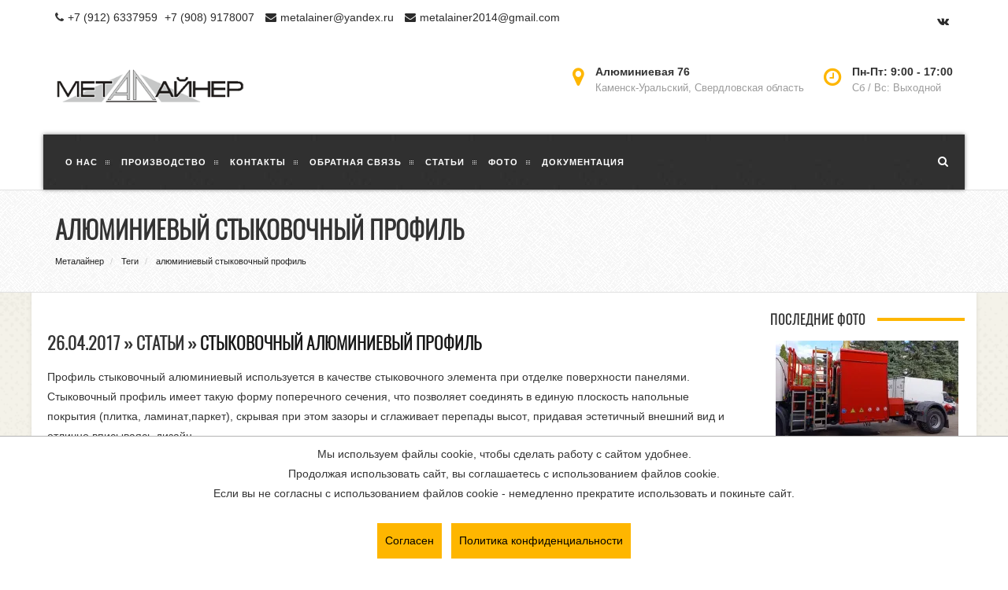

--- FILE ---
content_type: text/html; charset=UTF-8
request_url: https://xn--80aanctken2an.xn--p1ai/tags/alyuminievii-stikovochnii-profil
body_size: 14772
content:
<!DOCTYPE html>
<html lang="ru">
    <head>
    <title>алюминиевый стыковочный профиль тег | Металайнер</title>
    <meta charset="utf-8" />
    <meta http-equiv="X-UA-Compatible" content="IE=edge" />
  	<meta name="description" content="Упоминание алюминиевый стыковочный профиль тег"/>
  	<meta name="keywords" content="алюминиевый стыковочный профиль"/>
    <meta name="yandex-verification" content="e1d15d30d04eaa5d" />
    <meta name="yandex-verification" content="60a4a9863f6e4350" />
    <link rel="manifest" href="/yandex-manifest.json">
    
    <meta http-equiv="Last-Modified" content="Sat, 24 Jan 2026 04:31:59 GMT">
    

    <link href="/design/metalliner/css/arimo.css" rel="preload" as="style" />
<link href="/design/metalliner/css/font-awesome.min.css" rel="preload" as="style" />
<link href="/design/metalliner/css/bootstrap.min.css" rel="preload" as="style" />
<link href="/design/metalliner/css/hover-dropdown-menu.css" rel="preload" as="style" />
<link href="/design/metalliner/css/icons.css" rel="preload" as="style" />
<link href="/design/metalliner/css/revolution-slider.css" rel="preload" as="style" />
<link href="/design/metalliner/rs-plugin/css/settings.css" rel="preload" as="style" />
<link href="/design/metalliner/css/animate.min.css" rel="preload" as="style" />
<link href="/design/metalliner/css/owl/owl.carousel.css" rel="preload" as="style" />
<link href="/design/metalliner/css/owl/owl.theme.css" rel="preload" as="style" />
<link href="/design/metalliner/css/owl/owl.transitions.css" rel="preload" as="style" />
<link href="/design/metalliner/css/prettyPhoto.css" rel="preload" as="style" />
<link href="/design/metalliner/css/style.css" rel="preload" as="style" />
<link href="/design/metalliner/css/responsive.css" rel="preload" as="style" />
<link href="/design/metalliner/css/skin.css" rel="preload" as="style" />
<link href="/design/metalliner/css/photoalbums.css" rel="preload" as="style" />
<link href="/design/metalliner/css/calc.css" rel="preload" as="style" />
<link href="/design/metalliner/css/shtor-request.css" rel="preload" as="style" />
<link href="/js/highslide/highslide.css" rel="preload" as="style" />
<link href="/design/metalliner/css/color.css" rel="preload" as="style" />

<link href="/design/metalliner/img/sections/page-bg.png" rel="preload" as="image" />
<!--
<link href="/images/slider/main/slide-1-new5.jpg" rel="preload" as="image" />
<link href="/images/slider/main/slide-2.jpg" rel="preload" as="image" />
<link href="/images/slider/main/slide-2_5.jpg" rel="preload" as="image" />
<link href="/images/slider/main/slide-alyuminieviy-profil-2.jpg" rel="preload" as="image" />
<link href="/images/slider/main/slide-5.jpg" rel="preload" as="image" />
-->
<link href="/design/metalliner/js/jquery.min.js" rel="preload" as="script" />
<link href="/design/metalliner/js/bootstrap.min.js" rel="preload" as="script" />
<link href="/design/metalliner/js/hover-dropdown-menu.js" rel="preload" as="script" />
<link href="/design/metalliner/js/jquery.hover-dropdown-menu-addon.js" rel="preload" as="script" />
<link href="/design/metalliner/js/jquery.easing.1.3.js" rel="preload" as="script" />
<link href="/design/metalliner/js/jquery.sticky.js" rel="preload" as="script" />
<link href="/design/metalliner/js/bootstrapValidator.min.js" rel="preload" as="script" />
<link href="/design/metalliner/rs-plugin/js/jquery.themepunch.tools.min.js" rel="preload" as="script" />
<link href="/design/metalliner/rs-plugin/js/jquery.themepunch.revolution.min.js" rel="preload" as="script" />
<link href="/design/metalliner/js/revolution-custom.js" rel="preload" as="script" />
<link href="/design/metalliner/js/jquery.mixitup.min.js" rel="preload" as="script" />
<link href="/design/metalliner/js/jquery.appear.js" rel="preload" as="script" />
<link href="/design/metalliner/js/effect.js" rel="preload" as="script" />
<link href="/design/metalliner/js/owl.carousel.min.js" rel="preload" as="script" />
<link href="/design/metalliner/js/jquery.prettyPhoto.js" rel="preload" as="script" />
<link href="/design/metalliner/js/jquery.parallax-1.1.3.js" rel="preload" as="script" />
<link href="/core/user/js/utils.user.js" rel="preload" as="script" />
<link href="/core/user/js/cookieagreement.user.custom.js" rel="preload" as="script" />
<link href="/core/user/js/seourls.user.js" rel="preload" as="script" />
<link href="/core/user/js/core.user.js" rel="preload" as="script" />
<link href="/core/user/js/lazyload.user.js" rel="preload" as="script" />
<link href="/core/user/js/firebase-messaging-config.user.js" rel="preload" as="script" />
<link href="/core/user/js/pushMessages.user.js" rel="preload" as="script" />
<link href="/core/user/js/navmenu.user.js" rel="preload" as="script" />
<link href="/core/user/js/mobile_check.user.js" rel="preload" as="script" />
<link href="/core/user/js/mylocation.user.js" rel="preload" as="script" />
<link href="/js/highslide/highslide-with-gallery.js" rel="preload" as="script" />
<link href="/js/highslide/highslide.config.js" rel="preload" as="script" />
<link href="/design/metalliner/js/custom.js" rel="preload" as="script" />
<link href="/js/nivo-3.2/jquery.nivo.slider.pack.js" rel="preload" as="script" />


    

  	
  	<meta name="author" content="FriendlyCMS (frcms.ru)"/>
  	
  	<meta name="og:title" content="алюминиевый стыковочный профиль тег | Металайнер"/>
  	
  	<meta name="twitter:title" content="алюминиевый стыковочный профиль тег | Металайнер"/>
  	
  	<meta name="og:type" content="website"/>
  	
  	<meta name="og:image" content="https://xn--80aanctken2an.xn--p1ai/design/metalliner/images/logo_site_old.png"/>
  	
  	<meta name="og:image:secure_url" content="https://xn--80aanctken2an.xn--p1ai/design/metalliner/images/logo_site_old.png"/>
  	
  	<meta name="twitter:image" content="https://xn--80aanctken2an.xn--p1ai/design/metalliner/images/logo_site_old.png"/>
  	
  	<meta name="vk:image" content="https://xn--80aanctken2an.xn--p1ai/design/metalliner/images/logo_site_old.png"/>
  	
  	<meta name="og:url" content="https://xn--80aanctken2an.xn--p1ai/tags/alyuminievii-stikovochnii-profil"/>
  	
  	<meta name="og:description" content="Упоминание алюминиевый стыковочный профиль тег"/>
  	
  	<meta name="twitter:description" content="Упоминание алюминиевый стыковочный профиль тег"/>
  	
  	<meta name="og:site_name" content="Металайнер"/>
  	
  	<meta name="og:locale" content="ru_RU"/>
  	
  	<meta name="twitter:card" content="summary_large_image"/>
  	
  	<meta name="twitter:site" content="https://xn--80aanctken2an.xn--p1ai"/>
  	
  	<meta name="page_token" content="e0f3eea0-3910-47d3-b76f-559a18913250"/>
  	

  	
  	<link rel="canonical" href="https://xn--80aanctken2an.xn--p1ai/tags/alyuminievii-stikovochnii-profil">
  	

    <meta name="viewport" content="width=device-width, initial-scale=1.0" />
    <!-- Favicon -->
    <link rel="shortcut icon" href="/design/metalliner/img/favicon.ico" />
    <!-- Font -->
    <!--<link rel='stylesheet' href='https://fonts.googleapis.com/css?family=Arimo:300,400,500,700,400italic,700italic' />-->
    <link rel='stylesheet' href='/design/metalliner/css/arimo.css' media="all"/>

    
    <!-- Font Awesome Icons -->
    <link href='/design/metalliner/css/font-awesome.min.css' rel='stylesheet' type='text/css' media="all"/>
    <!-- Bootstrap core CSS -->
    <link href="/design/metalliner/css/bootstrap.min.css" rel="stylesheet" media="all"/>
    <link href="/design/metalliner/css/hover-dropdown-menu.css" rel="stylesheet" media="all"/>
    <!-- Icomoon Icons -->
    <link href="/design/metalliner/css/icons.css" rel="stylesheet" media="all"/>
    <!-- Revolution Slider -->
    <link href="/design/metalliner/css/revolution-slider.css" rel="stylesheet" media="all"/>
    <link href="/design/metalliner/rs-plugin/css/settings.css" rel="stylesheet" media="all"/>
    <!-- Animations -->
    <link href="/design/metalliner/css/animate.min.css" rel="stylesheet" media="all"/>
    <!-- Owl Carousel Slider -->
    <link href="/design/metalliner/css/owl/owl.carousel.css" rel="stylesheet" media="all"/>
    <link href="/design/metalliner/css/owl/owl.theme.css" rel="stylesheet" media="all"/>
    <link href="/design/metalliner/css/owl/owl.transitions.css" rel="stylesheet" media="all"/>
    <!-- PrettyPhoto Popup -->
    <link href="/design/metalliner/css/prettyPhoto.css" rel="stylesheet" media="all"/>
    <!-- Custom Style -->
    <link href="/design/metalliner/css/style.css" rel="stylesheet" media="all"/>
    <link href="/design/metalliner/css/responsive.css" rel="stylesheet" media="all"/>
	  <link href="/design/metalliner/css/skin.css" rel="stylesheet" media="all"/>
    <link href="/design/metalliner/css/photoalbums.css" rel="stylesheet" media="all"/>
    <link href="/design/metalliner/css/calc.css" rel="stylesheet" media="all"/>
    <link href="/design/metalliner/css/shtor-request.css" rel="stylesheet" media="all"/>
    <link href="/design/metalliner/css/callbackform.css" rel="stylesheet" media="all"/>
    
    

	
	

	
	<link rel="stylesheet" href="/design/metalliner/css/color.css" media="all"/>
	


	<link rel="stylesheet" type="text/css" href="/js/highslide/highslide.css" media="all" />
	<!--[if lt IE 7]>
	<link rel="stylesheet" type="text/css" href="/js/highslide/highslide-ie6.css" />
	<![endif]-->
    </head>
    <body>
        <div id="page" class="latest-version image-bg pattern-bg fixed" data-background="/design/metalliner/img/sections/page-bg.png">
            <!-- Page Loader -->

            <!--
            <div id="pageloader">
                <div class="loader-item fa fa-spin text-color"></div>
            </div>
            -->

            <!-- HEADER CUSTOM -->
<div id="top-bar" class="top-bar-section top-bar-bg-light">
    <div class="container">
        <div class="row">
            <div class="col-sm-12">
                <!-- Top Contact -->
                <div class="top-contact link-hover-black" itemscope itemtype="http://schema.org/Organization">
                <meta itemprop="name" content="ООО Металайнер" />
                <i class="fa fa-phone"></i><span itemprop="telephone"><a href="tel:+7(912)6337959">+7 (912) 6337959</a> <a href="tel:+7(908)9178007">+7 (908) 9178007</a></span>
                <a href="mailto:metalainer@yandex.ru">
                <i class="fa fa-envelope"></i><span itemprop="email">metalainer@yandex.ru</span></a>
                <a href="mailto:metalainer2014@gmail.com">
                <i class="fa fa-envelope"></i><span itemprop="email">metalainer2014@gmail.com</span></a>

                <div class="detail" itemprop="address" itemscope itemtype="http://schema.org/PostalAddress">
                    <meta itemprop="streetAddress" content='Алюминиевая 76' />
                    <meta itemprop="addressLocality" content='Каменск-Уральский, Свердловская область' />
                </div>

                </div>
                <div class="top-social-icon icons-hover-black">
                <!--noindex-->
                <!--<a href="https://www.facebook.com/profile.php?id=100014702585823" rel='nofollow'>
                    <i class="fa fa-facebook"></i>
                </a>-->
                <a href="https://vk.com/metalliner" rel='nofollow'>
                    <i class="fa fa-vk"></i>
                </a>
                <!--/noindex-->
              </div>
            </div>
        </div>
    </div>
</div>
<div class="new-version tb-pad-20">
    <div class="container">
        <div class="row">
            <div class="col-md-12">
                <div class="navbar-header">
                    <!-- Button For Responsive toggle -->
                    <button type="button" class="navbar-toggle" data-toggle="collapse" data-target=".navbar-collapse">
                    <!--noindex--><span class="sr-only">Переключить навигацию</span><!--/noindex-->
                    <span class="icon-bar"></span>
                    <span class="icon-bar"></span>
                    <span class="icon-bar"></span></button>
                    <!-- Logo -->
                    
                    <a class="navbar-brand" href="/">
                    <img class="site_logo" title="Металайнер - шторные двери, поставка металлопроката, продукции черной и цветной металлургии" alt="Металайнер - шторные двери, поставка металлопроката, продукции черной и цветной металлургии" src="/design/metalliner/images/logo_site_old.png" />
                    </a>
                    
                </div>
                <!-- Navbar Collapse -->
                <div class="office-details">
                    <div class="detail-box">
                        <div class="icon"><i class="fa fa-clock-o"></i></div>
                        <div class="detail">
                            <strong>Пн-Пт: 9:00 - 17:00 </strong><span>Сб / Вс: Выходной</span>
                        </div>
                    </div>
                    <div class="detail-box">
                        <div class="icon"><i class="fa fa-map-marker"></i></div>
                        <div class="detail">
                            <strong >Алюминиевая 76</strong><span >Каменск-Уральский, Свердловская область</span>
                        </div>
                    </div>
                </div>
                <!-- /.navbar-collapse -->
            </div>
            <!-- /.col-md-12 -->
        </div>
    </div>
</div>
<!--  Navbar -->
<header class="new-version">
    <div class="container dark-header sticky-navigation" id="sticker">
        <div class="row navbar navbar-default" role="navigation">
            <div class="col-md-12">
                <div class="navbar-header">
                    <!-- Button For Responsive toggle -->
                    <button type="button" class="navbar-toggle" data-toggle="collapse" data-target=".navbar-collapse">
                    <!--noindex--><span class="sr-only">Переключить навигацию</span><!--/noindex-->
                    <span class="icon-bar"></span>
                    <span class="icon-bar"></span>
                    <span class="icon-bar"></span></button>
                </div>
                <!-- Navbar Collapse -->
                <div class="navbar-collapse collapse">
                    <!-- nav -->
                    <ul class="nav navbar-nav full-width" itemscope itemtype="http://www.schema.org/SiteNavigationElement">
    
    <li >
      <a itemprop='url' href="/pages/about-us">
	<span itemprop="name">О нас</span>
</a>


<ul class="dropdown-menu">
		
		<li>
				<a itemprop='url' href="/pages/activity" data-url="/pages/activity"><span itemprop="name">Текущая деятельность компании</span></a>
				
		</li>
		
		<li>
				<a itemprop='url' href="/pages/certificates" data-url="/pages/certificates"><span itemprop="name">Сертификат соответствия</span></a>
				
		</li>
		
</ul>


    </li>
    
    <li >
      <a itemprop='url' href="/pages/production-catalog">
	<span itemprop="name">Производство</span>
</a>


<ul class="dropdown-menu">
		
		<li>
				<a itemprop='url' href="/shtorniye-dveri" data-url="/shtorniye-dveri"><span itemprop="name">Шторные двери</span></a>
				
		</li>
		
		<li>
				<a itemprop='url' href="/shtor-details" data-url="/shtor-details"><span itemprop="name">Комплектующие для шторных дверей</span></a>
				
		</li>
		
		<li>
				<a itemprop='url' href="/ptv" data-url="/ptv"><span itemprop="name">Производство ПТВ</span></a>
				
		</li>
		
		<li>
				<a itemprop='url' href="/terras" data-url="/terras"><span itemprop="name">Производство выдвижных навесов</span></a>
				
		</li>
		
		<li>
				<a itemprop='url' href="/trap" data-url="/trap"><span itemprop="name">Передвижные строительные трапы из алюминия</span></a>
				
		</li>
		
		<li>
				<a itemprop='url' href="/shvedsten" data-url="/shvedsten"><span itemprop="name">Шведские стенки для инвалидов</span></a>
				
		</li>
		
		<li>
				<a itemprop='url' href="/apparels" data-url="/apparels"><span itemprop="name">Аппарели (трапы) для авто</span></a>
				
		</li>
		
		<li>
				<a itemprop='url' href="/fishtrailer" data-url="/fishtrailer"><span itemprop="name">Прицепы для рыбалки</span></a>
				
		</li>
		
		<li>
				<a itemprop='url' href="/ml018" data-url="/ml018"><span itemprop="name">Жалюзи МЛ018</span></a>
				
		</li>
		
		<li>
				<a itemprop='url' href="/shtorniye-vorota" data-url="/shtorniye-vorota"><span itemprop="name">Ворота шторного типа с электроприводом для неотапливаемых помещений (новинка)</span></a>
				
		</li>
		
		<li>
				<a itemprop='url' href="/metall-boxes" data-url="/metall-boxes"><span itemprop="name">Металлические шкафы</span></a>
				
		</li>
		
		<li>
				<a itemprop='url' href="/antiv-boxes" data-url="/antiv-boxes"><span itemprop="name">Антивандальные шкафы металлические</span></a>
				
		</li>
		
		<li>
				<a itemprop='url' href="/pages/ispitaniya-shtornih-dverey" data-url="/pages/ispitaniya-shtornih-dverey"><span itemprop="name">Испытания шторных дверей</span></a>
				
		</li>
		
		<li>
				<a itemprop='url' href="/calculator-shtornih-dverey" data-url="/calculator-shtornih-dverey"><span itemprop="name">Расчет стоимости шторных дверей</span></a>
				
		</li>
		
		<li>
				<a itemprop='url' href="/shtorniye-dvery-zayavka" data-url="/shtorniye-dvery-zayavka"><span itemprop="name">Заявка на производство шторных дверей</span></a>
				
		</li>
		
		<li>
				<a itemprop='url' href="/pages/ustanovka-alyuminievih-sollstaven-na-avtomobili" data-url="/pages/ustanovka-alyuminievih-sollstaven-na-avtomobili"><span itemprop="name">Рольставни для автомобилей</span></a>
				
		</li>
		
		<li>
				<a itemprop='url' href="/pages/kupit-alyuminievii-profil-126" data-url="/pages/kupit-alyuminievii-profil-126"><span itemprop="name">Купить алюминиевый профиль</span></a>
				
		</li>
		
		<li>
				<a itemprop='url' href="/pages/izgotovlenie-alyuminievogo-profilya-19" data-url="/pages/izgotovlenie-alyuminievogo-profilya-19"><span itemprop="name">Изготовление алюминиевого профиля</span></a>
				
		</li>
		
		<li>
				<a itemprop='url' href="/pages/izgotovlenie-alyuminievogo-profilya-po-chertezham-zakazchika-175" data-url="/pages/izgotovlenie-alyuminievogo-profilya-po-chertezham-zakazchika-175"><span itemprop="name">Изготовление алюминиевого профиля по чертежам заказчика</span></a>
				
		</li>
		
		<li>
				<a itemprop='url' href="/pages/alyuminievii-svetodiodnii-profil-21" data-url="/pages/alyuminievii-svetodiodnii-profil-21"><span itemprop="name">Алюминиевый светодиодный профиль</span></a>
				
		</li>
		
		<li>
				<a itemprop='url' href="/pages/izgotovlenie-profilei-dlya-proizvodstva-radiatorov-ohlazhdeniya-22" data-url="/pages/izgotovlenie-profilei-dlya-proizvodstva-radiatorov-ohlazhdeniya-22"><span itemprop="name">Изготовление профилей для производства радиаторов охлаждения</span></a>
				
		</li>
		
		<li>
				<a itemprop='url' href="/pages/alyuminievii-profil-dlya-ventiliruemih-fasadov-26" data-url="/pages/alyuminievii-profil-dlya-ventiliruemih-fasadov-26"><span itemprop="name">Алюминиевый профиль для вентилируемых фасадов</span></a>
				
		</li>
		
		<li>
				<a itemprop='url' href="/pages/mehanoobrabotka-detalei-i-metalla-na-stankah-s-chpu-184" data-url="/pages/mehanoobrabotka-detalei-i-metalla-na-stankah-s-chpu-184"><span itemprop="name">Механообработка на станках ЧПУ</span></a>
				
		</li>
		
		<li>
				<a itemprop='url' href="/pages/skladskie-pozicii-v-nalichii-102" data-url="/pages/skladskie-pozicii-v-nalichii-102"><span itemprop="name">Складские позиции в наличии</span></a>
				
		</li>
		
</ul>


    </li>
    
    <li >
      <a itemprop='url' href="/pages/contacts">
	<span itemprop="name">Контакты</span>
</a>



    </li>
    
    <li >
      <a itemprop='url' href="/feedback">
	<span itemprop="name">Обратная связь</span>
</a>



    </li>
    
    <li >
      <a itemprop='url' href="/pages/articles">
	<span itemprop="name">Статьи</span>
</a>



    </li>
    
    <li >
      <a itemprop='url' href="/photoalbum">
	<span itemprop="name">Фото</span>
</a>



    </li>
    
    <li >
      <a itemprop='url' href="/pages/docs-shtor">
	<span itemprop="name">Документация</span>
</a>



    </li>
    
</ul>

                    <ul class="navbar-nav">
                        <li class="hidden-767">
                            <a href="#" class="header-search">
                            <span>
                            <i class="fa fa-search"></i>
                            </span>
                            </a>
                        </li>
                    </ul>
                      <div class="bg-white hide-show-content no-display header-search-content">
                          <form action="/contentsearch/" method="GET" role="search" class="navbar-form vertically-absolute-middle">
                              <div class="form-group">
                                  <input type="text" placeholder="Укажите фразу для поиска и нажмите Ввод"
                                      class="form-control" value="" name="searchtext" />
                              </div>
                          </form>
                          <button class="close">
                          <i class="fa fa-times"></i>
                          </button>
                      </div>
                </div>
                <!-- /.navbar-collapse -->
            </div>
            <!-- /.col-md-12 -->
        </div>
        <!-- /.row -->
    </div>
    <!-- /.container -->
</header>
<!--  Navbar -->
<!-- HEADER CUSTOM END -->




            
            <div class="page-header page-title-left page-title-pattern" >
		<div class="container">
				<div class="row">
						<div class="col-md-12">
								
								<h1 class="title">алюминиевый стыковочный профиль</h1>
								<h5></h5>
								
								<ul class="breadcrumb" itemscope itemtype="http://schema.org/BreadcrumbList">
										<li>
												<span itemprop="itemListElement" itemscope itemtype="http://schema.org/ListItem">
													<a itemprop="item" href='/'><span itemprop="name">Металайнер</span></a>
													<meta itemprop="position" content="1" />
												</span>
										</li>
										
										<li>
												<span itemprop="itemListElement" itemscope itemtype="http://schema.org/ListItem">
														 <a href='/tags' itemprop="item"><span itemprop="name">Теги</span></a> 
												<meta itemprop="position" content="2" />
												</span>
										</li>
										
										<li>
												<span itemprop="itemListElement" itemscope itemtype="http://schema.org/ListItem">
														 <a href='javascript:;' itemprop="item"><span itemprop="name">алюминиевый стыковочный профиль</span></a> 
												<meta itemprop="position" content="3" />
												</span>
										</li>
										
								</ul>
						</div>
				</div>
		</div>
</div>

            

      			<div class="page-box-wapper">

              

              
              <br />
              <div class="row">
                  <div class="col-sm-12  col-md-9">
                      <div style='margin-left:20px;'>

<div class="post-item">
		<h2 class="post-title">
				26.04.2017 &raquo; Статьи &raquo; <a href='/pages/stikovochnii-alyuminievii-profil-93'>Стыковочный алюминиевый профиль</a>
		</h2>
		<div class="post-content">
			Профиль стыковочный алюминиевый используется в качестве стыковочного элемента при отделке поверхности панелями. Стыковочный профиль имеет такую форму поперечного сечения, что позволяет соединять в единую плоскость напольные покрытия (плитка, ламинат,паркет), скрывая при этом зазоры и сглаживает перепады высот, придавая эстетичный внешний вид и отлично вписываясь дизайн.
			<br />
			<!--noindex--><a href='/pages/stikovochnii-alyuminievii-profil-93'>Читать полностью</a><!--/noindex-->
		</div>
		<div class="post-meta">
			<span class="category pull-right">
			<i class="fa fa-tags"></i> <a href='/tags/alyuminievii-profil' style='font-size:12px;'>алюминиевый профиль</a>,

<a href='/tags/stikovochnii-profil' style='font-size:12px;'>стыковочный профиль</a>,

<a href='javascript:;' style='font-size:12px;'>алюминиевый стыковочный профиль</a>,

<a href='/tags/postavka' style='font-size:12px;'>поставка</a>,

<a href='/tags/prodazha' style='font-size:12px;'>продажа</a>

 	&nbsp;	&nbsp;</span>
		</div>
</div>


</div>



                      <br /><br /><br />
                  </div>
                  
        					<div class="sidebar col-sm-12 col-md-3">
        						<!-- тут контент сайдбара -->
        						<div class="sidebar col-sm-12 col-md-12">

	

	
	<div class="widget">
			<div class="widget-title">
					<!--noindex--><h3 class="title">Последние фото</h3><!--/noindex-->
			</div>
			<ul class='last_photos_side'>
			
				<li><a href='/photoalbum/fakticheskoe-primenenie-izdelii-ooo-metalainer-chast-2-20'><img src="/images/default.jpg" data-lazy-src='/images/site_images/fakticheskoe-primenenie-izdelii-ooo-pkf-metalainer-chast-2/0/thumbs/t_1760684175383_fakticheskoe-primenenie-izdelii-ooo-pkf-metalainer-chast-2.webp' title='Шторные двери установленные на аэродромном топливозаправщике в фотоальбоме Фактическое применение изделий ООО ПКФ Металайнер часть 2' alt='Шторные двери установленные на аэродромном топливозаправщике в фотоальбоме Фактическое применение изделий ООО ПКФ Металайнер часть 2' /></a></li>
			
				<li><a href='/photoalbum/fakticheskoe-primenenie-izdelii-ooo-metalainer-chast-2-20'><img src="/images/default.jpg" data-lazy-src='/images/site_images/fakticheskoe-primenenie-izdelii-ooo-pkf-metalainer-chast-2/0/thumbs/t_1760684167931_fakticheskoe-primenenie-izdelii-ooo-pkf-metalainer-chast-2.webp' title='Шторные двери установленные на аэродромном топливозаправщике в фотоальбоме Фактическое применение изделий ООО ПКФ Металайнер часть 2' alt='Шторные двери установленные на аэродромном топливозаправщике в фотоальбоме Фактическое применение изделий ООО ПКФ Металайнер часть 2' /></a></li>
			
				<li><a href='/photoalbum/fakticheskoe-primenenie-izdelii-ooo-metalainer-chast-2-20'><img src="/images/default.jpg" data-lazy-src='/images/site_images/fakticheskoe-primenenie-izdelii-ooo-pkf-metalainer-chast-2/0/thumbs/t_1760684159952_fakticheskoe-primenenie-izdelii-ooo-pkf-metalainer-chast-2.webp' title='Шторные двери установленные на аэродромном топливозаправщике в фотоальбоме Фактическое применение изделий ООО ПКФ Металайнер часть 2' alt='Шторные двери установленные на аэродромном топливозаправщике в фотоальбоме Фактическое применение изделий ООО ПКФ Металайнер часть 2' /></a></li>
			
				<li><a href='/photoalbum/fakticheskoe-primenenie-izdelii-ooo-metalainer-chast-2-20'><img src="/images/default.jpg" data-lazy-src='/images/site_images/fakticheskoe-primenenie-izdelii-ooo-pkf-metalainer-chast-2/0/thumbs/t_1758774600214_fakticheskoe-primenenie-izdelii-ooo-pkf-metalainer-chast-2.jpg' title='шторные двери установленные на спецтехнике в фотоальбоме Фактическое применение изделий ООО ПКФ Металайнер часть 2' alt='шторные двери установленные на спецтехнике в фотоальбоме Фактическое применение изделий ООО ПКФ Металайнер часть 2' /></a></li>
			
				<li><a href='/photoalbum/fakticheskoe-primenenie-izdelii-ooo-metalainer-chast-2-20'><img src="/images/default.jpg" data-lazy-src='/images/site_images/fakticheskoe-primenenie-izdelii-ooo-pkf-metalainer-chast-2/0/thumbs/t_1758774593213_fakticheskoe-primenenie-izdelii-ooo-pkf-metalainer-chast-2.jpg' title='шторные двери установленные на спецтехнике в фотоальбоме Фактическое применение изделий ООО ПКФ Металайнер часть 2' alt='шторные двери установленные на спецтехнике в фотоальбоме Фактическое применение изделий ООО ПКФ Металайнер часть 2' /></a></li>
			
				<li><a href='/photoalbum/proizvodstvo-pricepov-dlya-ribalki-29'><img src="/images/default.jpg" data-lazy-src='/images/site_images/proizvodstvo-pricepov-dlya-ribalki-29/0/thumbs/t_1752123317118_proizvodstvo-pricepov-dlya-ribalki-2910.jpg' title=' в фотоальбоме Производство прицепов для рыбалки' alt=' в фотоальбоме Производство прицепов для рыбалки' /></a></li>
			
			</ul>
	</div>
	
		<!--noindex-->
		<!--
		<div class="widget">

				<div class="widget-title">
						<h3 class="title">Котировки</h3>
				</div>
				<div id='kurses1'>
					<script>document.write('<table width=178 border=0 cellspacing=0 cellpadding=0 height=146><tr valign=middle><td colspan=4 height=30><div align=center><font face=Verdana size=1>Курс продаж цветных металлов<br />по данным LME на 2023-12-12</font></div></td></tr><tr><td valign=middle colspan=4 height=1><img src=/design/metalliner/images/dot_lme.gif width=175 height=1></td></tr><tr><td valign=middle width=60 height=20><span><font face=Verdana size=1>&nbsp;<a href=http://metal4u.ru/lme/>Алюминий</a></font></span></td><td height=20 width=20><img src=/design/metalliner/images/down.gif width=20 height=20></td><td height=20 valign=middle align=left width=53><span><font face=Verdana size=1>2117</font></span></td><td height=20 valign=middle align=right width=47><span><font face=Verdana size=1>-17&nbsp;</font></span></td></tr><tr><td colspan=4 valign=middle height=1><img src=/design/metalliner/images/dot_lme.gif width=175 height=1></td></tr><tr><td width=60 valign=middle height=20><span><font face=Verdana size=1>&nbsp;<a href=http://metal4u.ru/lme/>Медь</a></font></span></td><td width=20 height=20><img src=/design/metalliner/images/down.gif width=20 height=20></td><td width=53 height=20 valign=middle align=left><span><font face=Verdana size=1>8341</font></span></td><td width=47 height=20 valign=middle align=right><span><font face=Verdana size=1>-107.5&nbsp;</font></span></td></tr><tr><td colspan=4 valign=middle height=1><img src=/design/metalliner/images/dot_lme.gif width=175 height=1></td></tr><tr><td width=60 valign=middle height=20><span><font face=Verdana size=1>&nbsp;<a href=http://metal4u.ru/lme/>Свинец</a></font></span></td><td width=20 height=20><img src=/design/metalliner/images/up.gif width=20 height=20></td><td width=53 height=20 valign=middle align=left><span><font face=Verdana size=1>2057</font></span></td><td width=47 height=20 valign=middle align=right><span><font face=Verdana size=1>31.5&nbsp;</font></span></td></tr><tr><td colspan=4 valign=middle height=1><img src=/design/metalliner/images/dot_lme.gif width=175 height=1></td></tr><tr><td width=60 valign=middle height=20><span><font face=Verdana size=1>&nbsp;<a href=http://metal4u.ru/lme/>Никель</a></font></span></td><td width=20 height=20><img src=/design/metalliner/images/down.gif width=20 height=20></td><td width=53 height=20 valign=middle align=left><span><font face=Verdana size=1>16607</font></span></td><td width=47 height=20 valign=middle align=right><span><font face=Verdana size=1>-199&nbsp;</font></span></td></tr><tr><td colspan=4 valign=middle height=1><img src=/design/metalliner/images/dot_lme.gif width=175 height=1></td></tr><tr><td width=60 valign=middle height=20><span><font face=Verdana size=1>&nbsp;<a href=http://metal4u.ru/lme/>Олово</a></font></span></td><td width=20 height=20><img src=/design/metalliner/images/down.gif width=20 height=20></td><td width=53 height=20 valign=middle align=left><span><font face=Verdana size=1>24359</font></span></td><td width=47 height=20 valign=middle align=right><span><font face=Verdana size=1>-208&nbsp;</font></span></td></tr><tr><td colspan=4 valign=middle height=1><img src=/design/metalliner/images/dot_lme.gif width=175 height=1></td></tr><tr><td width=60 valign=middle height=20><span><font face=Verdana size=1>&nbsp;<a href=http://metal4u.ru/lme/>Цинк</a></font></span></td><td width=20 height=20><img src=/design/metalliner/images/up.gif width=20 height=20></td><td width=53 height=20 valign=middle align=left><span><font face=Verdana size=1>2407</font></span></td><td width=47 height=20 valign=middle align=right><span><font face=Verdana size=1>7.5&nbsp;</font></span></td></tr><tr><td colspan=4 valign=middle height=1><img src=/design/metalliner/images/dot_lme.gif width=175 height=1></td></tr><tr><td colspan=4 valign=middle height=22><div align=center><span><a href=http://metal4u.ru/lme/><font face=Verdana size=1>Металлы и цены</font></a></span></div></td></tr></table>')</script>

				</div>
		</div>
		-->
		<div class="widget">
				<div class="widget-title">
						<h3 class="title">Теги</h3>
				</div>
				<div>
					<a href='/tags/proizvodstvo' style='font-size:8px;'>производство</a>,

<a href='/tags/alyuminievii-profil' style='font-size:19px;'>алюминиевый профиль</a>,

<a href='/tags/shtornie-dveri' style='font-size:15px;'>шторные двери</a>,

<a href='/tags/metalloprokat' style='font-size:11px;'>металлопрокат</a>,

<a href='/tags/prodazha' style='font-size:11px;'>продажа</a>,

<a href='/tags/kabelnaya-produkciya' style='font-size:10px;'>кабельная продукция</a>,

<a href='/tags/postavka' style='font-size:10px;'>поставка</a>,

<a href='/tags/profil' style='font-size:10px;'>профиль</a>,

<a href='/tags/kupit' style='font-size:10px;'>купить</a>,

<a href='/tags/spectehnika' style='font-size:10px;'>спецтехника</a>,

<a href='/tags/cvetnoi-metalloprokat' style='font-size:9px;'>цветной металлопрокат</a>,

<a href='/tags/rolstavni' style='font-size:9px;'>рольставни</a>,

<a href='/tags/chernii-metalloprokat' style='font-size:9px;'>черный металлопрокат</a>,

<a href='/tags/alyuminii' style='font-size:9px;'>алюминий</a>,

<a href='/tags/kabel' style='font-size:9px;'>кабель</a>,

<a href='/tags/metallurgicheskoe-sire' style='font-size:9px;'>металлургическое сырье</a>,

<a href='/tags/alyuminievii-svetodiodnii-profil' style='font-size:9px;'>алюминиевый светодиодный профиль</a>,

<a href='/tags/ploskii-metalloprokat' style='font-size:9px;'>плоский металлопрокат</a>,

<a href='/tags/provod' style='font-size:9px;'>провод</a>,

<a href='/tags/postavki' style='font-size:9px;'>поставки</a>,

<a href='/tags/komplektuyuschie' style='font-size:8px;'>комплектующие</a>,

<a href='/tags/alyuminievii-prokat' style='font-size:8px;'>алюминиевый прокат</a>,

<a href='/tags/radiator' style='font-size:8px;'>радиатор</a>,

<a href='/tags/radiator-ohlazhdeniya' style='font-size:8px;'>радиатор охлаждения</a>,

<a href='/tags/proizvodstvo-shtornih-dverei' style='font-size:8px;'>производство шторных дверей</a>,

<a href='/tags/shtornaya-dver' style='font-size:8px;'>шторная дверь</a>,

<a href='/tags/mednii-kabel' style='font-size:8px;'>медный кабель</a>,

<a href='/tags/pozharnaya-lestnica' style='font-size:8px;'>пожарная лестница</a>,

<a href='/tags/ventiliruemii-fasad' style='font-size:8px;'>вентилируемый фасад</a>,

<a href='/tags/shtornie-dveri-dlya-spectehniki' style='font-size:8px;'>шторные двери для спецтехники</a>,

<a href='/tags/shkaf' style='font-size:8px;'>шкаф</a>,

<a href='/tags/alyuminievii-list' style='font-size:8px;'>алюминиевый лист</a>,

<a href='/tags/mednii-provod' style='font-size:8px;'>медный провод</a>,

<a href='/tags/ptv' style='font-size:8px;'>птв</a>,

<a href='/tags/pozharnie-avtomobili' style='font-size:8px;'>пожарные автомобили</a>,

<a href='/tags/metallicheskii-shkaf' style='font-size:8px;'>металлический шкаф</a>,

<a href='/tags/svetodiodnii-profil' style='font-size:8px;'>светодиодный профиль</a>,

<a href='/tags/stroitelstvo' style='font-size:8px;'>строительство</a>,

<a href='/tags/apparel' style='font-size:8px;'>аппарель</a>,

<a href='/tags/pozharnie-mashini' style='font-size:8px;'>пожарные машины</a>,

<a href='/tags/svetodiodi' style='font-size:8px;'>светодиоды</a>,

<a href='/tags/pozdravlenie' style='font-size:8px;'>поздравление</a>,

<a href='/tags/avtoapparel' style='font-size:8px;'>автоаппарель</a>,

<a href='/tags/shvedskaya-stenka' style='font-size:8px;'>шведская стенка</a>,

<a href='/tags/prokat' style='font-size:8px;'>прокат</a>,

<a href='/tags/silovoi-kabel' style='font-size:8px;'>силовой кабель</a>,

<a href='/tags/fasad' style='font-size:8px;'>фасад</a>,

<a href='/tags/trap' style='font-size:8px;'>трап</a>,

<a href='/tags/latun' style='font-size:8px;'>латунь</a>,

<a href='/tags/vidvizhnoi-naves' style='font-size:8px;'>выдвижной навес</a>


				</div>
		</div>

		<div class="widget">
				<div class="widget-title">
						<h3 class="title">Курсы валют</h3>
				</div>
				<div>
					<noindex>
					<!--  FOREXPF.RU - Курсы ЦБ РФ start -->
					<table width="186" border="1" style="border-collapse: collapse; text-align:center; font-size:10px; color:#000000; "><tr bgcolor=""><td height="10" valign="top" colspan="3"><style>A.forexpf_ { text-decoration: none;font-size:10px;} A.forexpf_:visited {color: #000000;font-size:10px;} </style><a href="http://www.profinance.ru/" title="Курсы валют ЦБ РФ" target="_blank" class="forexpf_">Курсы валют ЦБ РФ</a></td></tr><tr bgcolor="#F6EDDD"><td>Дата:</td><td id="pfdt1">00:00</td><td id="pfdt2">00:00</td></tr><tr bgcolor=""><td><a href="https://www.profinance.ru/currency_usd.asp" title="Курс доллара" target="_blank" class="forexpf_">Курс доллара</a></td><td id="usrutd">0.00</td><td id="usrutm">0.00</td></tr><tr bgcolor="#F6EDDD"><td><a href="https://www.profinance.ru/currency_eur.asp" title="Курс Евро" target="_blank" class="forexpf_">Курс евро</a></td><td id="eurutd">0.00</td><td id="eurutm">0.00</td></tr><tr bgcolor=""><td><a href="https://www.profinance.ru/currency_usd.asp" title="Курс фунта" target="_blank" class="forexpf_">Курс фунта</a></td><td id="gbrutd">0.00</td><td id="gbrutm">0.00</td></tr><tr bgcolor="#F6EDDD"><td><a href="https://www.profinance.ru/currency_usd.asp" title="Курс бел. рубля" target="_blank" class="forexpf_">Курс бел. рубля</a></td><td id="byrutd">0.00</td><td id="byrutm">0.00</td></tr><tr bgcolor=""><td><a href="https://www.profinance.ru/currency_usd.asp" title="Курс тенге" target="_blank" class="forexpf_">Курс тенге</a></td><td id="kzrutd">0.00</td><td id="kzrutm">0.00</td></tr><tr bgcolor="#F6EDDD"><td><a href="https://www.profinance.ru/currency_usd.asp" title="Курс юаня" target="_blank" class="forexpf_">Курс юаня</a></td><td id="cnrutd">0.00</td><td id="cnrutm">0.00</td></tr><tr bgcolor=""><td><a href="https://www.profinance.ru/currency_usd.asp" title="Курс гривны" target="_blank" class="forexpf_">Курс гривны</a></td><td id="uarutd">0.00</td><td id="uarutm">0.00</td></tr><tr bgcolor="#F6EDDD"><td><a href="https://www.profinance.ru/currency_usd.asp" title="Курс франка" target="_blank" class="forexpf_">Курс франка</a></td><td id="chrutd">0.00</td><td id="chrutm">0.00</td></tr><tr bgcolor=""><td><a href="https://www.profinance.ru/currency_usd.asp" title="Курс йены" target="_blank" class="forexpf_">Курс йены</a></td><td id="jprutd">0.00</td><td id="jprutm">0.00</td></tr></table><script src="https://informers.forexpf.ru/php/cbrf.php?id=012345678"></script>
					</td></tr></table>
					<!--  FOREXPF.RU - Курсы ЦБ РФ end -->
					</noindex>
				</div>
		</div>
		<!--/noindex-->
		<br>
		<br>
		<br>
</div>
<script>
//$(document).ready(function(){
//	var kurs1 = document.createElement('script');
//	kurs1.setAttribute('src','http://metallicheckiy-portal.ru/servis/lme.js?p1=3&p2=3&p3=3&p4=2&p5=3&p6=2&p7=2&p8=2&p9=2&p10=2&p11=2&p12=3&p13=2&p14=2&p15=2&p16=3&p17=2&p18=2&p19=2&wid=218&fon=eeeeee');
//	$("#kurses1").append(kurs1);
//});
</script>

        					</div>
        					
              </div>
              <div class="row">
                  <div class="col-sm-12 col-md-12" style='padding:30px;'>
                    



                    <br /><br /><br />
                  </div>
              </div>
      			</div>

            <!-- FOOTER CUSTOM -->
<footer id="footer" class="top-pad-60">
    <div class="footer-widget top-pad-40">
        <div class="container">
            <div class="row">
                <div class="col-xs-12 col-sm-6 col-md-3 widget bottom-xs-pad-20">
                    <div class="widget-title">
                        <!-- Title -->
                        <h3 class="title">О нас</h3>
                    </div>
                    <!-- Address -->
                    <p>
     					        ООО Металайнер - <a href='/shtorniye-dveri'>производство шторных дверей для спецтехники</a> и <a href='/shtorniye-vorota'>шторных ворот</a>, <a href='/pages/production-catalog'>металлопрокат</a>, ,<a href="/pages/kupit-alyuminievii-profil-126">алюминиевый профиль</a>, <a href='/pages/alyuminievii-svetodiodnii-profil-21'>светодиодный алюминиевый профиль</a>, <a href='/pages/izgotovlenie-profilei-dlya-proizvodstva-radiatorov-ohlazhdeniya-22'>профиль для радиаторов охлаждения</a>, <a href='/metall-boxes'>металлические шкафы для хранения</a>, <a href='/antiv-boxes'>антивандальные металлические шкафы</a>, <a href='/trap'>алюминиевые трапы</a>, <a href='/shvedsten'>шведские стенки для инвалидов</a>
                      <div style='padding-top:15px;'>
                        <img style='width:150px;' src='/design/metalliner/images/qr_code.jpg' alt='Наш QR-код' title='Наш QR-код' />
                      </div>
    					      <p>

                    <br /><br />
                    <div class="widget-title">
                        <h3 class="title">Новые публикации</h3>
                    </div>

                    <nav itemscope itemtype="http://www.schema.org/SiteNavigationElement">
                      <ul>
                        
                        <li itemprop="name">
                            <a itemprop="url" href="/pages/primenenie-shtornih-dverei-v-aerodromnih-toplivozapravschikah" rel='nofollow'>Применение шторных дверей в аэродромных топливозаправщиках</a>
                        </li>
                        
                        <li itemprop="name">
                            <a itemprop="url" href="/pages/shtornie-dveri-dlya-spectehniki-nadezhnost-v-ekstremalnih-usloviyah" rel='nofollow'>Шторные двери для спецтехники: надёжность в экстремальных условиях</a>
                        </li>
                        
                        <li itemprop="name">
                            <a itemprop="url" href="/pages/shtornie-dveri-v-oboronnoi-promishlennosti-nezametnie-strazhi-spectehniki" rel='nofollow'>Шторные двери в оборонной промышленности: незаметные стражи спецтехники</a>
                        </li>
                        
                        <li itemprop="name">
                            <a itemprop="url" href="/pages/shtornaya-sistema-otseka-tanec-metalla-i-funkcionalnosti" rel='nofollow'>Шторная система отсека: танец металла и функциональности в мире спецтехники</a>
                        </li>
                        
                      </ul>
                    </nav>
                </div>

                <div class="col-xs-12 col-sm-6 col-md-3 widget bottom-xs-pad-20">
                    <div class="widget-title">
                        <!-- Title -->
                        <!--noindex--><h3 class="title">Разделы</h3><!--/noindex-->
                    </div>

                    <nav itemscope itemtype="http://www.schema.org/SiteNavigationElement">
                        <ul>
                            <!-- List Items -->
                            <li itemprop="name">
                                <a itemprop="url" href="/pages/production-catalog" rel='nofollow'>Каталог продукции</a>
                            </li>
                            <li itemprop="name">
                                <a itemprop="url" href="/shtorniye-dveri">Производство шторных дверей</a>
                            </li>
                            <li itemprop="name">
                                <a itemprop="url" href="/shtor-details">Запасные части для шторных дверей</a>
                            </li>

                            <li itemprop="name">
                                <a itemprop="url" href="/ml018">Жалюзи МЛ018</a>
                            </li>
                            <li itemprop="name">
                                <a itemprop="url" href="/metall-boxes">Металлические шкафы для хранения</a>
                            </li>
                            <li itemprop="name">
                                <a itemprop="url" href="/antiv-boxes">Антивандальные металлические шкафы</a>
                            </li>

                            <li itemprop="name">
                                <a itemprop="url" href="/shtorniye-vorota">Шторные ворота с электроприводом</a>
                            </li>
                            <li itemprop="name">
                                <a itemprop="url" href="/pages/alyuminievii-svetodiodnii-profil-21" rel='nofollow'>Производство алюминиевого светодиодного профиля</a>
                            </li>
                            <li itemprop="name">
                                <a itemprop="url" href="/pages/izgotovlenie-profilei-dlya-proizvodstva-radiatorov-ohlazhdeniya-22" rel='nofollow'>Изготовление профилей для производства радиаторов охлаждения</a>
                            </li>
                            <li itemprop="name">
                                <a itemprop="url" href="/pages/izgotovlenie-alyuminievogo-profilya-19" rel='nofollow'>Изготовление алюминиевого профиля</a>
                            </li>
                            <li itemprop="name">
                                <a itemprop="url" href="/pages/mehanoobrabotka-detalei-i-metalla-na-stankah-s-chpu-184" rel='nofollow'>Изготовление деталей по чертежам заказчика на металлообрабатывающих станках с ЧПУ</a>
                            </li>

                            <li itemprop="name">
                                <a itemprop="url" href="/trap" rel='nofollow'>Производство металлических трапов</a>
                            </li>

                            <li itemprop="name">
                                <a itemprop="url" href="/shvedsten" rel='nofollow'>Шведские стенки для инвалидов</a>
                            </li>

                            <li itemprop="name">
                                <a itemprop="url" href="/pages/alyuminievii-profil-dlya-ventiliruemih-fasadov-26" rel='nofollow'>Алюминиевый профиль для вентилируемых фасадов</a>
                            </li>

                            <li itemprop="name">
                                <a itemprop="url" href="/fishtrailer" rel='nofollow'>Прицепы для рыбалки</a>
                            </li>

                            <li itemprop="name">
                                <a itemprop="url" href="/pages/contacts" rel='nofollow'>Контакты</a>
                            </li>
                            <li itemprop="name">
                                <a itemprop="url" href="/pages/certificates" rel='nofollow'>Сертификат соответствия</a>
                            </li>
                            <li itemprop="name">
                                <a itemprop="url" href="/pages/about-us" rel='nofollow'>О нас</a>
                            </li>
                            <li itemprop="name">
                                <a itemprop="url" href="/photoalbum" rel='nofollow'>Фото производства</a>
                            </li>
                            <li itemprop="name">
                                <a itemprop="url" href="/htmlmap">Карта сайта</a>
                            </li>
                            <!--noindex-->
                            <li itemprop="name">
                                <a itemprop="url" href="/tags" rel="nofollow">Теги</a>
                            </li>
                            <li itemprop="name">
                                <a itemprop="url" href="/uploads/req.doc" rel="nofollow">Реквизиты</a>
                            </li>
                            <!--/noindex-->
                        </ul>
                    </nav>



                </div>
                
                <!--
                <div class="col-xs-12 col-sm-6 col-md-3 widget">
                    <div class="widget-title">
                        <h3 class="title">Теги</h3>
                    </div>
                    <nav>
                      	<a href='/tags/proizvodstvo' style='font-size:8px;'>производство</a>,

<a href='/tags/alyuminievii-profil' style='font-size:19px;'>алюминиевый профиль</a>,

<a href='/tags/shtornie-dveri' style='font-size:15px;'>шторные двери</a>,

<a href='/tags/metalloprokat' style='font-size:11px;'>металлопрокат</a>,

<a href='/tags/prodazha' style='font-size:11px;'>продажа</a>,

<a href='/tags/kabelnaya-produkciya' style='font-size:10px;'>кабельная продукция</a>,

<a href='/tags/postavka' style='font-size:10px;'>поставка</a>,

<a href='/tags/profil' style='font-size:10px;'>профиль</a>,

<a href='/tags/kupit' style='font-size:10px;'>купить</a>,

<a href='/tags/spectehnika' style='font-size:10px;'>спецтехника</a>,

<a href='/tags/cvetnoi-metalloprokat' style='font-size:9px;'>цветной металлопрокат</a>,

<a href='/tags/rolstavni' style='font-size:9px;'>рольставни</a>,

<a href='/tags/chernii-metalloprokat' style='font-size:9px;'>черный металлопрокат</a>,

<a href='/tags/alyuminii' style='font-size:9px;'>алюминий</a>,

<a href='/tags/kabel' style='font-size:9px;'>кабель</a>,

<a href='/tags/metallurgicheskoe-sire' style='font-size:9px;'>металлургическое сырье</a>,

<a href='/tags/alyuminievii-svetodiodnii-profil' style='font-size:9px;'>алюминиевый светодиодный профиль</a>,

<a href='/tags/ploskii-metalloprokat' style='font-size:9px;'>плоский металлопрокат</a>,

<a href='/tags/provod' style='font-size:9px;'>провод</a>,

<a href='/tags/postavki' style='font-size:9px;'>поставки</a>,

<a href='/tags/komplektuyuschie' style='font-size:8px;'>комплектующие</a>,

<a href='/tags/alyuminievii-prokat' style='font-size:8px;'>алюминиевый прокат</a>,

<a href='/tags/radiator' style='font-size:8px;'>радиатор</a>,

<a href='/tags/radiator-ohlazhdeniya' style='font-size:8px;'>радиатор охлаждения</a>,

<a href='/tags/proizvodstvo-shtornih-dverei' style='font-size:8px;'>производство шторных дверей</a>,

<a href='/tags/shtornaya-dver' style='font-size:8px;'>шторная дверь</a>,

<a href='/tags/mednii-kabel' style='font-size:8px;'>медный кабель</a>,

<a href='/tags/pozharnaya-lestnica' style='font-size:8px;'>пожарная лестница</a>,

<a href='/tags/ventiliruemii-fasad' style='font-size:8px;'>вентилируемый фасад</a>,

<a href='/tags/shtornie-dveri-dlya-spectehniki' style='font-size:8px;'>шторные двери для спецтехники</a>,

<a href='/tags/shkaf' style='font-size:8px;'>шкаф</a>,

<a href='/tags/alyuminievii-list' style='font-size:8px;'>алюминиевый лист</a>,

<a href='/tags/mednii-provod' style='font-size:8px;'>медный провод</a>,

<a href='/tags/ptv' style='font-size:8px;'>птв</a>,

<a href='/tags/pozharnie-avtomobili' style='font-size:8px;'>пожарные автомобили</a>,

<a href='/tags/metallicheskii-shkaf' style='font-size:8px;'>металлический шкаф</a>,

<a href='/tags/svetodiodnii-profil' style='font-size:8px;'>светодиодный профиль</a>,

<a href='/tags/stroitelstvo' style='font-size:8px;'>строительство</a>,

<a href='/tags/apparel' style='font-size:8px;'>аппарель</a>,

<a href='/tags/pozharnie-mashini' style='font-size:8px;'>пожарные машины</a>,

<a href='/tags/svetodiodi' style='font-size:8px;'>светодиоды</a>,

<a href='/tags/pozdravlenie' style='font-size:8px;'>поздравление</a>,

<a href='/tags/avtoapparel' style='font-size:8px;'>автоаппарель</a>,

<a href='/tags/shvedskaya-stenka' style='font-size:8px;'>шведская стенка</a>,

<a href='/tags/prokat' style='font-size:8px;'>прокат</a>,

<a href='/tags/silovoi-kabel' style='font-size:8px;'>силовой кабель</a>,

<a href='/tags/fasad' style='font-size:8px;'>фасад</a>,

<a href='/tags/trap' style='font-size:8px;'>трап</a>,

<a href='/tags/latun' style='font-size:8px;'>латунь</a>,

<a href='/tags/vidvizhnoi-naves' style='font-size:8px;'>выдвижной навес</a>


                    </nav>
                </div>
                -->
                <!--noindex-->
                <div class="col-xs-12 col-sm-6 col-md-1 widget newsletter bottom-xs-pad-20">
                    <div class="widget-title">

                        <div>
                      	<!-- Rating@Mail.ru counter -->
                        <script>
                        var _tmr = window._tmr || (window._tmr = []);
                        _tmr.push({id: "2785932", type: "pageView", start: (new Date()).getTime()});
                        (function (d, w, id) {
                          if (d.getElementById(id)) return;
                          var ts = d.createElement("script"); ts.type = "text/javascript"; ts.async = true; ts.id = id;
                          ts.src = (d.location.protocol == "https:" ? "https:" : "http:") + "//top-fwz1.mail.ru/js/code.js";
                          var f = function () {var s = d.getElementsByTagName("script")[0]; s.parentNode.insertBefore(ts, s);};
                          if (w.opera == "[object Opera]") { d.addEventListener("DOMContentLoaded", f, false); } else { f(); }
                        })(document, window, "topmailru-code");
                        </script><noscript><div style="position:absolute;left:-10000px;">
                        <img src="//top-fwz1.mail.ru/counter?id=2785932;js=na" style="border:0;" height="1" width="1" alt="Рейтинг@Mail.ru" />
                        </div></noscript>
                        <!-- //Rating@Mail.ru counter -->

                        <!-- Rating@Mail.ru logo -->
                        <a href="//top.mail.ru/jump?from=2785932">
                        <img src="//top-fwz1.mail.ru/counter?id=2785932;t=318;l=1"
                        style="border:0;" height="15" width="88" alt="Рейтинг@Mail.ru" /></a>
                        <!-- //Rating@Mail.ru logo -->
                      	</div><br>
                      	<div>

                        
                    		<a href="https://metrika.yandex.ru/stat/?id=35768665&from=informer" target="_blank" rel="nofollow">
    <img src="https://informer.yandex.ru/informer/35768665/2_1_FFFFFFFF_EFEFEFFF_0_pageviews"
         style="width:80px; height:31px; border:0;"
         alt="Яндекс.Метрика"
         title="Яндекс.Метрика: данные за сегодня (просмотры)"
        class="ym-advanced-informer" data-cid="35768665" data-lang="ru"/>
</a>

<script type="text/javascript">
    (function(m,e,t,r,i,k,a){
        m[i]=m[i]||function(){(m[i].a=m[i].a||[]).push(arguments)};
        m[i].l=1*new Date();
        for (var j = 0; j < document.scripts.length; j++) {if (document.scripts[j].src === r) { return; }}
        k=e.createElement(t),a=e.getElementsByTagName(t)[0],k.async=1,k.src=r,a.parentNode.insertBefore(k,a)
    })(window, document,'script','https://mc.yandex.ru/metrika/tag.js?id=35768665', 'ym');

    ym(35768665, 'init', {ssr:true, clickmap:true, accurateTrackBounce:true, trackLinks:true});
</script>
<noscript><div><img src="https://mc.yandex.ru/watch/35768665" style="position:absolute; left:-9999px;" alt="" /></div></noscript>
                    		

                      	</div>

                    </div>
                </div>
                <!--/noindex-->
                <!-- .newsletter -->
            </div>
            <div class='row'>
              <div class="col-xs-12 col-sm-12 col-md-12 widget">
              <div class="widget-title">
    <!--noindex--><h3 class="title">Популярные поисковые запросы</h3><!--/noindex-->
</div>
<ul class='popular_queries'>
  
  <li><i class="fa fa-tag"></i> <a href="/contentsearch/?searchtext=%D0%B6%D0%B0%D0%BB%D1%8E%D0%B7%D0%B8+%D1%80%D1%83%D0%BB%D0%BE%D0%BD%D0%BD%D1%8B%D0%B5+%D0%B4%D0%BB%D1%8F+%D0%B0%D0%B2%D1%82%D0%BE%D0%BC%D0%BE%D0%B1%D0%B8%D0%BB%D1%8C%D0%BD%D0%BE%D0%B3%D0%BE+%D0%BD%D0%B0%D0%B2%D0%B5%D1%81%D0%B0">жалюзи рулонные для автомобильного навеса</a></li>
  
  <li><i class="fa fa-tag"></i> <a href="/contentsearch/?searchtext=%D0%B6%D0%B0%D0%BB%D1%8E%D0%B7%D0%B8+%D0%BE%D1%82%D1%81%D0%B5%D0%BA%D0%BE%D0%B2+%D0%BF%D0%BE%D0%B6%D0%B0%D1%80%D0%BD%D1%8B%D1%85+%D0%BC%D0%B0%D1%88%D0%B8%D0%BD">жалюзи отсеков пожарных машин</a></li>
  
  <li><i class="fa fa-tag"></i> <a href="/contentsearch/?searchtext=%D0%B416%D1%87%D0%B0%D1%82+%D1%80%D0%B0%D1%81%D1%88%D0%B8%D1%84%D1%80%D0%BE%D0%B2%D0%BA%D0%B0">д16чат расшифровка</a></li>
  
  <li><i class="fa fa-tag"></i> <a href="/contentsearch/?searchtext=%D0%BA%D0%B0%D0%BA%D0%BE%D0%B5+%D0%BE%D1%85%D0%BB%D0%B0%D0%B6%D0%B4%D0%B5%D0%BD%D0%B8%D0%B5+%D0%B4%D0%BB%D1%8F+%D1%81%D0%B2%D0%B5%D1%82%D0%BE%D0%B4%D0%B8%D0%BE%D0%B4%D0%BD%D1%8B%D1%85+%D0%BB%D0%B5%D0%BD%D1%82">какое охлаждение для светодиодных лент</a></li>
  
  <li><i class="fa fa-tag"></i> <a href="/contentsearch/?searchtext=%D0%B7%D0%B0%D0%BF%D0%BE%D1%80%D0%BD%D0%B0%D1%8F+%D1%88%D1%82%D0%B0%D0%BD%D0%B3%D0%B0+%D0%B4%D0%BB%D1%8F+%D1%80%D0%BE%D0%BB%D0%BB%D0%B5%D1%82%D1%8B+%D0%BD%D0%B0+%D0%B0%D0%B2%D1%82%D0%BE">запорная штанга для роллеты на авто</a></li>
  
  <li><i class="fa fa-tag"></i> <a href="/contentsearch/?searchtext=%D0%B7%D0%B0%D0%BC%D0%BE%D0%BA+%D0%BD%D0%B0+%D0%BF%D0%BE%D0%B6%D0%B0%D1%80%D0%BD%D0%B2%D0%B9+%D0%BE%D1%82%D1%81%D0%B5%D0%BA+%D0%BF%D0%BE%D0%B6%D0%B0%D1%80%D0%BD%D0%BE%D0%B9+%D0%B0%D0%B2%D1%82%D0%BE%D1%86%D0%B8%D1%81%D1%82%D0%B5%D1%80%D0%BD%D1%8B">замок на пожарнвй отсек пожарной автоцистерны</a></li>
  
  <li><i class="fa fa-tag"></i> <a href="/contentsearch/?searchtext=%D0%BA%D1%80%D0%B5%D0%BF%D0%BB%D0%B5%D0%BD%D0%B8%D0%B5+%D0%BE%D1%82%D1%81%D0%B5%D0%BA%D0%B0+%D0%BF%D0%BE%D0%B6%D0%B0%D1%80%D0%BD%D0%BE%D0%B3%D0%BE+%D1%83%D1%80%D0%B0%D0%BB%D0%B0">крепление отсека пожарного урала</a></li>
  
  <li><i class="fa fa-tag"></i> <a href="/contentsearch/?searchtext=%D0%BF%D1%80%D0%BE%D0%B8%D0%B7%D0%B2%D0%BE%D0%B4%D1%81%D1%82%D0%B2%D0%BE+%D0%B2%D1%8B%D0%B4%D0%B2%D0%B8%D0%B6%D0%BD%D1%8B%D1%85+%D0%BF%D0%BE%D0%B6%D0%B0%D1%80%D0%BD%D1%8B%D1%85+%D0%BB%D0%B5%D1%81%D1%82%D0%BD%D0%B8%D1%86">производство выдвижных пожарных лестниц</a></li>
  
  <li><i class="fa fa-tag"></i> <a href="/contentsearch/?searchtext=%D0%BC%D0%B5%D1%82%D0%B0%D0%BB%D0%B0%D0%B9%D0%BD%D0%B5%D1%80+%D0%BA%D0%B0%D0%BC%D0%B5%D0%BD%D1%81%D0%BA-%D1%83%D1%80%D0%B0%D0%BB%D1%8C%D1%81%D0%BA%D0%B8%D0%B9">металайнер каменск-уральский</a></li>
  
  <li><i class="fa fa-tag"></i> <a href="/contentsearch/?searchtext=%D0%B0%D0%BC%D0%B36%D0%B1%D0%BC+%D0%B8+%D0%B0%D0%BC%D0%B36+%D0%B2+%D1%87%D0%B5%D0%BC+%D1%80%D0%B0%D0%B7%D0%BD%D0%B8%D1%86%D0%B0">амг6бм и амг6 в чем разница</a></li>
  
  <li><i class="fa fa-tag"></i> <a href="/contentsearch/?searchtext=%D0%B0%D0%BD%D1%82%D0%B8%D0%B2%D0%B0%D0%BD%D0%B4%D0%B0%D0%BB%D1%8C%D0%BD%D0%BE%D0%B3%D0%BE+%D0%B8%D1%81%D0%BF%D0%BE%D0%BB%D0%BD%D0%B5%D0%BD%D0%B8%D1%8F+%D1%82%D1%80%D0%B5%D0%B1%D0%BE%D0%B2%D0%B0%D0%BD%D0%B8%D1%8F">антивандального исполнения требования</a></li>
  
  <li><i class="fa fa-tag"></i> <a href="/contentsearch/?searchtext=%D0%B7%D0%B0%D0%BC%D0%BA%D0%B8+%D1%84%D0%B8%D0%BA%D1%81%D0%B0%D1%82%D0%BE%D1%80%D1%8B+%D0%B4%D0%BB%D1%8F+%D0%BE%D1%82%D1%81%D0%B5%D0%BA%D0%BE%D0%B2+%D1%88%D1%82%D0%BE%D1%80+%D0%BF%D0%BE%D0%B6%D0%B0%D1%80%D0%BD%D1%8B%D1%85+%D0%BC%D0%B0%D1%88%D0%B8%D0%BD">замки фиксаторы для отсеков штор пожарных машин</a></li>
  
  <li><i class="fa fa-tag"></i> <a href="/contentsearch/?searchtext=%D0%B0%D0%BC%D0%B36+%D0%B1%D0%BC+%D1%87%D1%82%D0%BE+%D1%82%D0%B0%D0%BA%D0%BE%D0%B5+%D0%B1%D0%BC+%D0%BE%D1%82%D0%BB%D0%B8%D1%87%D0%B8%D0%B5+%D1%82+%D0%B0%D0%BC%D0%B36%D0%BC">амг6 бм что такое бм отличие т амг6м</a></li>
  
  <li><i class="fa fa-tag"></i> <a href="/contentsearch/?searchtext=%D1%80%D0%BE%D0%BB%D1%8C%D1%81%D1%82%D0%B0%D0%B2%D0%BD%D0%B8+%D0%B4%D0%BB%D1%8F+%D0%BF%D0%BE%D0%B6%D0%B0%D1%80%D0%BD%D0%BE%D0%B9+%D0%BC%D0%B0%D1%88%D0%B8%D0%BD%D1%8B">рольставни для пожарной машины</a></li>
  
  <li><i class="fa fa-tag"></i> <a href="/contentsearch/?searchtext=%D0%B6%D0%B0%D0%BB%D1%8E%D0%B7%D0%B8+%D0%BD%D0%B0+%D0%BE%D1%82%D1%81%D0%B5%D0%BA%D0%B8+%D0%BF%D0%BE%D0%B6%D0%B0%D1%80%D0%BD%D0%BE%D0%B3%D0%BE+%D0%B0%D0%B2%D1%82%D0%BE%D0%BC%D0%BE%D0%B1%D0%B8%D0%BB%D1%8F">жалюзи на отсеки пожарного автомобиля</a></li>
  
  <li><i class="fa fa-tag"></i> <a href="/contentsearch/?searchtext=%D0%B6%D0%B0%D0%BB%D1%8E%D0%B7%D0%B8+%D0%B4%D0%BB%D1%8F+%D0%B0%D0%B2%D1%82%D0%BE%D0%BD%D0%B0%D0%B2%D0%B5%D1%81%D0%B0">жалюзи для автонавеса</a></li>
  
  <li><i class="fa fa-tag"></i> <a href="/contentsearch/?searchtext=%D0%B7%D0%B0%D0%BC%D0%BE%D0%BA+%D0%BE%D1%82%D1%81%D0%B5%D0%BA%D0%B0+%D0%BF%D0%BE%D0%B6%D0%B0%D1%80%D0%BD%D0%BE%D0%B3%D0%BE+%D0%B0%D0%B2%D1%82%D0%BE%D0%BC%D0%BE%D0%B1%D0%B8%D0%BB%D1%8F">замок отсека пожарного автомобиля</a></li>
  
  <li><i class="fa fa-tag"></i> <a href="/contentsearch/?searchtext=%D1%88%D1%82%D0%BE%D1%80%D1%8B+%D0%B6%D0%B0%D0%BB%D1%8E%D0%B7%D0%B8+%D0%BD%D0%B0+%D0%BF%D0%BE%D0%B6%D0%B0%D1%80%D0%BD%D0%BE%D0%B9+%D0%BC%D0%B0%D1%88%D0%B8%D0%BD%D0%B5">шторы жалюзи на пожарной машине</a></li>
  
  <li><i class="fa fa-tag"></i> <a href="/contentsearch/?searchtext=%D0%B0%D0%BC%D0%B36%D0%BC+%D0%B8+%D0%B0%D0%BC%D0%B36%D0%B1%D0%BC+%D0%B2+%D1%87%D0%B5%D0%BC+%D1%80%D0%B0%D0%B7%D0%BD%D0%B8%D1%86%D0%B0">амг6м и амг6бм в чем разница</a></li>
  
  <li><i class="fa fa-tag"></i> <a href="/contentsearch/?searchtext=%D0%BA%D0%B0%D0%BA%D0%BE%D0%B9+%D0%B0%D0%BB%D1%8E%D0%BC%D0%B8%D0%BD%D0%B8%D0%B9+%D0%B8%D1%81%D0%BF%D0%BE%D0%BB%D1%8C%D0%B7%D1%83%D0%B5%D1%82%D1%81%D1%8F+%D0%B4%D0%BB%D1%8F+%D1%80%D0%B0%D0%B4%D0%B8%D0%B0%D1%82%D0%BE%D1%80%D0%B0+%D0%BE%D1%85%D0%BB%D0%B0%D0%B6%D0%B4%D0%B5%D0%BD%D0%B8%D1%8F">какой алюминий используется для радиатора охлаждения</a></li>
  
  <li><i class="fa fa-tag"></i> <a href="/contentsearch/?searchtext=%D0%B0%D0%BC%D0%B36%D0%BC+%D1%80%D0%B0%D1%81%D1%88%D0%B8%D1%84%D1%80%D0%BE%D0%B2%D0%BA%D0%B0+%D0%BC%D0%B0%D1%80%D0%BA%D0%B8+%D1%82%D0%B5%D0%BC%D0%BF%D0%B5%D1%80%D0%B0%D1%82%D1%83%D1%80%D0%B0+%D0%BE%D1%82%D0%B6%D0%B8%D0%B3%D0%B0">амг6м расшифровка марки температура отжига</a></li>
  
  <li><i class="fa fa-tag"></i> <a href="/contentsearch/?searchtext=%D0%B0%D0%BC%D0%B36%D0%B1%D0%BC+%D1%80%D0%B0%D1%81%D1%88%D0%B8%D1%84%D1%80%D0%BE%D0%B2%D0%BA%D0%B0">амг6бм расшифровка</a></li>
  
  <li><i class="fa fa-tag"></i> <a href="/contentsearch/?searchtext=8-9826201400+%D1%81%D0%B5%D1%80%D0%B3%D0%B5%D0%B9">8-9826201400 сергей</a></li>
  
  <li><i class="fa fa-tag"></i> <a href="/contentsearch/?searchtext=%D0%B7%D0%B0%D0%BC%D0%BE%D0%BA+%D0%B4%D0%BB%D1%8F+%D0%BE%D1%82%D1%81%D0%B5%D0%BA%D0%B0+%D0%BF%D0%BE%D0%B6%D0%B0%D1%80%D0%BD%D0%BE%D0%B3%D0%BE+%D0%B0%D0%B2%D1%82%D0%BE">замок для отсека пожарного авто</a></li>
  
  <li><i class="fa fa-tag"></i> <a href="/contentsearch/?searchtext=%D0%B0%D0%BC%D0%B36%D0%B1%D0%BC+2+%D0%BF%D1%80%D0%B0%D0%B2%D0%B8%D0%BB%D1%8C%D0%BD%D0%BE%D0%B5+%D0%BE%D0%B1%D0%BE%D0%B7%D0%BD%D0%B0%D1%87%D0%B5%D0%BD%D0%B8%D0%B5">амг6бм 2 правильное обозначение</a></li>
  
  <li><i class="fa fa-tag"></i> <a href="/contentsearch/?searchtext=%D0%BA%D0%B0%D0%BA%D0%B8%D0%B5+%D0%BF%D1%80%D0%B8%D0%BC%D0%B5%D0%BD%D1%8F%D1%8E%D1%82%D1%81%D1%8F+%D0%BF%D1%80%D0%BE%D1%84%D0%B8%D0%BB%D1%8F+%D0%B4%D0%BB%D1%8F+%D1%81%D1%82%D1%8B%D0%BA%D0%BE%D0%B2%D0%BA%D0%B8+%D0%BB%D0%B4%D1%81%D0%BF+%D0%BF%D0%B0%D0%BD%D0%B5%D0%BB%D0%B5%D0%B9">какие применяются профиля для стыковки лдсп панелей</a></li>
  
  <li><i class="fa fa-tag"></i> <a href="/contentsearch/?searchtext=%D0%B0%D0%BD%D0%B3%D0%B0%D1%80%D0%BD%D1%8B%D0%B5+%D0%B4%D0%B2%D0%B5%D1%80%D0%B8+%D1%88%D1%82%D0%BE%D1%80%D0%BD%D0%BE%D0%B3%D0%BE+%D1%82%D0%B8%D0%BF%D0%B0+%D0%B8%D0%B7+%D1%87%D0%B5%D0%B3%D0%BE+%D0%B2%D1%8B%D0%BF%D0%BE%D0%BB%D0%BD%D0%B5%D0%BD%D1%8B">ангарные двери шторного типа из чего выполнены</a></li>
  
  <li><i class="fa fa-tag"></i> <a href="/contentsearch/?searchtext=%D0%B6%D0%B0%D0%BB%D1%8E%D0%B7%D0%BD%D1%83%D1%8E+%D1%88%D1%82%D0%BE%D1%80%D0%BA%D1%83+%D0%B2+%D0%BA%D0%BE%D0%BC%D0%BF%D0%BB%D0%B5%D0%BA%D1%82%D0%B5+%D1%81+%D1%80%D1%83%D1%87%D0%BA%D0%BE%D0%B9+%D0%B4%D0%BB%D1%8F+%D0%BF%D0%BE%D0%B6%D0%B0%D1%80%D0%BD%D0%BE%D0%B9+%D0%BC%D0%B0%D1%88%D0%B8%D0%BD%D1%8B">жалюзную шторку в комплекте с ручкой для пожарной машины</a></li>
  
  <li><i class="fa fa-tag"></i> <a href="/contentsearch/?searchtext=%D0%BA%D0%B0%D0%BA%D0%BE%D0%B9+%D0%BF%D1%80%D0%BE%D0%B2%D0%BE%D0%B4+%D0%B8%D1%81%D0%BF%D0%BE%D0%BB%D1%8C%D0%B7%D1%83%D0%B5%D1%82%D1%81%D1%8F+%D0%BD%D0%B0+%D0%B2%D1%8B%D0%B2%D0%BE%D0%B4%D0%B0%D1%85+%D1%8D%D0%BB%D0%B5%D0%BA%D1%82%D1%80%D0%BE%D0%B4%D0%B2%D0%B8%D0%B3%D0%B0%D1%82%D0%B5%D0%BB%D0%B5%D0%B9">какой провод используется на выводах электродвигателей</a></li>
  
  <li><i class="fa fa-tag"></i> <a href="/contentsearch/?searchtext=%D1%80%D1%83%D1%87%D0%BA%D0%B8+%D1%88%D1%82%D0%BE%D1%80%D0%BA%D0%B8+%D0%BE%D1%82%D1%81%D0%B5%D0%BA%D0%B0+%D0%BF%D0%BE%D0%B6%D0%B0%D1%80%D0%BD%D0%BE%D0%B3%D0%BE+%D0%B0%D0%B2%D1%82%D0%BE%D0%BC%D0%BE%D0%B1%D0%B8%D0%BB%D1%8F">ручки шторки отсека пожарного автомобиля</a></li>
  
  <li><i class="fa fa-tag"></i> <a href="/contentsearch/?searchtext=%D0%B0%D0%BC%D0%B36%D0%BC+%D1%80%D0%B0%D1%81%D1%88%D0%B8%D1%84%D1%80%D0%BE%D0%B2%D0%BA%D0%B0+%D0%BC%D0%B0%D1%80%D0%BA%D0%B8">амг6м расшифровка марки</a></li>
  
  <li><i class="fa fa-tag"></i> <a href="/contentsearch/?searchtext=%D0%BF%D1%82%D0%B2">птв</a></li>
  
  <li><i class="fa fa-tag"></i> <a href="/contentsearch/?searchtext=%D0%B0%D0%BC%D0%B36%D0%B1%D0%BC+%D0%B8+%D0%B0%D0%BC%D0%B36">амг6бм и амг6</a></li>
  
  <li><i class="fa fa-tag"></i> <a href="/contentsearch/?searchtext=%D0%BA%D0%B0%D1%82%D0%B5%D0%B3%D0%BE%D1%80%D0%B8%D0%B8+%D0%BF%D1%80%D0%BE%D0%B4%D1%83%D0%BA%D1%86%D0%B8%D0%B8+%D1%87%D0%B5%D1%80%D0%BD%D0%BE%D0%B9+%D0%BC%D0%B5%D1%82%D0%B0%D0%BB%D0%BB%D1%83%D1%80%D0%B3%D0%B8%D0%B8">категории продукции черной металлургии</a></li>
  
  <li><i class="fa fa-tag"></i> <a href="/contentsearch/?searchtext=%D0%B0%D0%BC%D0%B36+%D1%80%D0%B0%D1%81%D1%88%D0%B8%D1%84%D1%80%D0%BE%D0%B2%D0%BA%D0%B0">амг6 расшифровка</a></li>
  
  <li><i class="fa fa-tag"></i> <a href="/contentsearch/?searchtext=%D0%BC%D0%B5%D1%82%D0%B0%D0%BB%D0%B0%D0%B9%D0%BD%D0%B5%D1%80">металайнер</a></li>
  
  <li><i class="fa fa-tag"></i> <a href="/contentsearch/?searchtext=%D0%B7%D0%B0%D0%BC%D0%BE%D0%BA+%D1%88%D1%82%D0%BE%D1%80%D0%BD%D0%BE%D0%B9+%D0%B4%D0%B2%D0%B5%D1%80%D0%B8">замок шторной двери</a></li>
  
  <li><i class="fa fa-tag"></i> <a href="/contentsearch/?searchtext=%D0%B0%D0%BC%D0%B36%D0%BC+%D0%B8+%D0%B0%D0%BC%D0%B36+%D0%BE%D1%82%D0%BB%D0%B8%D1%87%D0%B8%D1%8F">амг6м и амг6 отличия</a></li>
  
  <li><i class="fa fa-tag"></i> <a href="/contentsearch/?searchtext=%D0%B7%D0%B0%D0%BC%D0%BE%D0%BA+%D0%B4%D0%BB%D1%8F+%D1%88%D1%82%D0%BE%D1%80%D0%BE%D0%BA+%D0%BE%D1%82%D1%81%D0%B5%D0%BA%D0%B0+%D0%BF%D0%BE%D0%B6%D0%B0%D1%80%D0%BD%D0%BE%D0%B3%D0%BE+%D0%B0%D0%B2%D1%82%D0%BE%D0%BC%D0%BE%D0%B1%D0%B8%D0%BB%D1%8F">замок для шторок отсека пожарного автомобиля</a></li>
  
  <li><i class="fa fa-tag"></i> <a href="/contentsearch/?searchtext=%D1%80%D0%BE%D0%BB%D1%8C%D1%81%D1%82%D0%B0%D0%B2%D0%BD%D0%B8+%D0%B4%D0%BB%D1%8F+%D1%82%D0%B5%D1%85%D0%BD%D0%B8%D0%BA%D0%B8">рольставни для техники</a></li>
  
</ul>

              </div>
            </div>
        </div>
    </div>
    <!-- footer-top -->
    <div class="copyright">
        <div class="container">
            <div class="row text-center">
                <!-- Copyrights -->
                <div class="col-md-12">
                    <!--noindex-->
                    Copyright &copy; Металайнер 2026                    <br />
                  	Вся информация находящаяся на данном сайте, может быть использована только с разрешения администрации сайта. Нарушение данного правила повлечет за собой меры предусмотренные статьей 146 УК РФ.
                  	<br />
                    <a href='/pages/politika-konfidencialnosti-personalnih-dannih-109' rel='nofollow'>Политика конфиденциальности персональных данных</a>
                    <br />
                    <a href='/pages/agreement-pd' rel='nofollow'>Согласие на обработку персональных данных</a>
                    <br />
                    <a href='/pages/rules' rel='nofollow'>Пользовательское соглашение</a>
                    <br />
                    <br />
                    <!--/noindex-->
                    <!-- Terms Link -->
                    <a href="http://bleaksoft.ru" target=_blank>Разработка сайта студия программирования &#60;bleaksoft /&#62;</a>
                </div>
                <div class="col-md-12 text-center page-scroll gray-bg icons-circle i-3x">
                    <!-- Goto Top -->
                    <a href="#page" rel='nofollow'>
                    <i class="glyphicon glyphicon-arrow-up"></i>
                    </a>
                </div>
                                <div class="col-md-12 text-center page-scroll gray-bg icons-circle i-3x">
                  Металайнер - это <a href="/shtorniye-dveri" target=_blank>шторные двери</a>, вентилируемые фасады, <a href='/'>алюминиевый профиль</a>, алюминиевый светодиодный профиль, алюминиевый профиль для изготовления радиаторов охлаждения, поставка металлопроката и кабельной продукции, продукции черной и цветной металлургии.
                </div>
                          </div>
        </div>
    </div>
    <!-- footer-bottom -->
</footer>
<!-- footer -->

<!-- BEGIN JIVOSITE CODE {literal} -->
<script>
(function(){ var widget_id = 'N6LniSQUCm';var d=document;var w=window;function l(){
var s = document.createElement('script'); s.type = 'text/javascript'; s.async = true; s.src = '//code.jivosite.com/script/widget/'+widget_id; var ss = document.getElementsByTagName('script')[0]; ss.parentNode.insertBefore(s, ss);}if(d.readyState=='complete'){l();}else{if(w.attachEvent){w.attachEvent('onload',l);}else{w.addEventListener('load',l,false);}}})();</script>
<!-- {/literal} END JIVOSITE CODE -->

<!-- FOOTER CUSTOM END -->

        </div>
        <!-- page -->
        <!-- Scripts -->

        <!--<script src="https://yastatic.net/jquery/1.11.0/jquery.min.js"></script>
        <script>window.jQuery || document.write('<script src="/design/metalliner/js/jquery-1.11.0.min.js"><\/script>');</script>-->

        <script src="/design/metalliner/js/jquery.min.js"></script>
        <script src="/design/metalliner/js/bootstrap.min.js"></script>
        <!-- Menu jQuery plugin -->
        <script src="/design/metalliner/js/hover-dropdown-menu.js"></script>
        <!-- Menu jQuery Bootstrap Addon -->
        <script src="/design/metalliner/js/jquery.hover-dropdown-menu-addon.js"></script>
        <!-- Scroll Top Menu -->
        <script src="/design/metalliner/js/jquery.easing.1.3.js"></script>
        <!-- Sticky Menu -->
        <script src="/design/metalliner/js/jquery.sticky.js"></script>
        <!-- Bootstrap Validation -->
        <script src="/design/metalliner/js/bootstrapValidator.min.js"></script>
        <!-- Revolution Slider -->
        <script src="/design/metalliner/rs-plugin/js/jquery.themepunch.tools.min.js"></script>
        <script src="/design/metalliner/rs-plugin/js/jquery.themepunch.revolution.min.js"></script>
        <script src="/design/metalliner/js/revolution-custom.js"></script>
        <!-- Portfolio Filter -->
        <script src="/design/metalliner/js/jquery.mixitup.min.js"></script>
        <!-- Animations -->
        <script src="/design/metalliner/js/jquery.appear.js"></script>
        <script src="/design/metalliner/js/effect.js"></script>
        <!-- Owl Carousel Slider -->
        <script src="/design/metalliner/js/owl.carousel.min.js"></script>
        <!-- Pretty Photo Popup -->
        <script src="/design/metalliner/js/jquery.prettyPhoto.js"></script>
        <!-- Parallax BG -->
        <script src="/design/metalliner/js/jquery.parallax-1.1.3.js"></script>

        
    		<script src="/core/user/js/utils.user.js" async></script>
    		
    		<script src="/core/user/js/cookieagreement.user.custom.js" async></script>
    		
    		<script src="/core/user/js/seourls.user.js" async></script>
    		
    		<script src="/core/user/js/core.user.js" async></script>
    		
    		<script src="/core/user/js/lazyload.user.js" async></script>
    		
    		<script src="/core/user/js/firebase-messaging-config.user.js" async></script>
    		
    		<script src="/core/user/js/fields_restore.user.js" async></script>
    		
    		<script src="/core/user/js/pushMessages.user.js" async></script>
    		
    		<script src="/core/user/js/navmenu.user.js" async></script>
    		
    		<script src="/core/user/js/goup.user.custom.js" async></script>
    		
    		<script src="/core/user/js/callbackform.user.js" async></script>
    		
    		<script src="/core/user/js/random_crumbs.user.js" async></script>
    		
    		<script src="/core/user/js/mobile_check.user.js" async></script>
    		
    		<script src="/core/user/js/mylocation.user.js" async></script>
    		
    		<script src="/js/highslide/highslide-with-gallery.js"></script>
    		<script src="/js/highslide/highslide.config.js"></script>

        <!-- Custom Js Code -->
        <script src="/design/metalliner/js/custom.js"></script>
        <script src="/js/nivo-3.2/jquery.nivo.slider.pack.js"></script>
        <!-- Scripts -->

        

      

    </body>
</html>
<div class='frcms_contact_widget'>
  <div class='frcms_inner_widget' title="Контакты">
    <img src='/images/contacts_widget/conversation.svg'/>
  </div>
  <div class='frcms_inner_widget_buttons'>
    <div class='frcms_inner_widget_buttons_layer'></div>

    

    

    

    

    

    
    <div><a href='https://wa.me/79126337959'><img src='/images/contacts_widget/whatsapp.svg'/></a></div>
    

    
    <div title ="Контактный email metalainer@yandex.ru"><a href='mailto:metalainer@yandex.ru'><img src='/images/contacts_widget/gmail.svg'/></a></div>
    

    
    <div title ="Контактный телефон +7 (912) 6337959"><a href='tel:+7 (912) 6337959'><img src='/images/contacts_widget/phone-call.svg'/></a></div>
    

    
    <div title ="Контактный телефон +7 (908) 9178007"><a href='tel:+7 (908) 9178007'><img src='/images/contacts_widget/phone-call.svg'/></a></div>
    

    

    

    <div class='frcms_inner_widget_button_close' title="Закрыть список контактов" ><img src='/images/contacts_widget/close.svg'/></div>
  </div>
</div>
<style>

  .frcms_inner_widget_buttons_layer {
    position: absolute;
    top: 0px;
    left: 0px;
    width: 100%;
    height: 100%;
    background: #fff;
    opacity: 0.6;
    z-index: -1;
    border-radius:5px;
  }

  .frcms_contact_widget {
    z-index:105;
  }
  .frcms_inner_widget {
    background:#FF002A !important;
    border-radius:5px;
    animation-name: pulse_widget;
    animation-duration: 6.0s;
    animation-iteration-count: infinite;
    animation-play-state: running;
    padding:10px;
  }
  .frcms_inner_widget_buttons {
    display:none;
    /*background:#fff;*/
  }
  .frcms_inner_widget_buttons div {
    padding-left:10px;
    padding-right:10px;
    padding-top:5px;
    padding-bottom:5px;
  }
  .frcms_inner_widget_button_close {
    background:#FF002A !important;
    border-radius:5px;
    padding:10px !important;
  }
  .frcms_inner_widget_button_close img {
    width:40px !important;
  }

  .frcms_contact_widget>.frcms_inner_widget img,.frcms_inner_widget_buttons div img {
    /*width:2.5vw;*/
    width:40px;
  }
  .frcms_inner_widget_buttons div {
    padding-top:10px;
  }

  .frcms_contact_widget {
    position:fixed;
    left: 5vw;
    bottom: 10vh;
    background:none;
    cursor:pointer;
  }

  @media (max-width:1024px) {
    .frcms_contact_widget>.frcms_inner_widget img,.frcms_inner_widget_buttons div img {
      /*width:2.5vw;*/
      width:30px;
    }
    .frcms_inner_widget_button_close img {
      width:30px !important;
    }
  }

  @keyframes pulse_widget {
      0% {
          transform: scale(1);
      }

      5% {
          transform: scale(1.2);
      }

      10% {
          transform: scale(1);
      }

      100% {
          transform: scale(1);
      }
  }
</style>
<script>
  document.addEventListener("DOMContentLoaded", function(){
    $("body").on("click", '.frcms_inner_widget', function() {
      $(".frcms_inner_widget").hide();
      $(".frcms_inner_widget_buttons").show();
    });

    $("body").on("click", '.frcms_inner_widget_button_close',function() {
      $(".frcms_inner_widget").show();
      $(".frcms_inner_widget_buttons").hide();
    });
  });
</script>


--- FILE ---
content_type: text/css
request_url: https://xn--80aanctken2an.xn--p1ai/design/metalliner/css/hover-dropdown-menu.css
body_size: 6935
content:
/* No Need Style */
ul{
	padding: 0;
	margin: 0;
}
li{
	list-style: none;
}
/* Ends No Need Style */
/* Custom Navigation */

.navbar{
	z-index:9999;
}
.navbar-nav{
	float: right;
}
.navbar-nav.full-width{
	float: left;
}
.navbar-default{
	box-shadow: 0 0 5px rgba(0, 0, 0, 0.5);
}
.navbar-default.navbar-bg-light{
	box-shadow: 0 0 1px rgba(0, 0, 0, 0.1);
}
.is-sticky .navbar{
	box-shadow: 0 0 5px rgba(0, 0, 0, 0.5);
    border-image: url("../img/border-line.jpg") 25 30 0 0 repeat !important;
	border-top:3px solid !important;
}
.navbar-nav > li {
    display: inline-block;
    float: none;
	margin:0 -2px;
}
.navbar-nav > li:last-child a{
	padding-right:0px;
}
.navbar-nav > li.open:last-child,
.navbar-nav > li:last-child:hover {
	background:transparent !important;
}
.navbar-nav > li {
    background-image: url("../img/menu_li.png");
    background-position: right center;
    background-repeat: no-repeat;
}
.navbar-nav > li:last-child {
	background-image: none;
}
/* sub menus arrows */
.navbar-nav .sub-arrow, .navbar-nav .collapsible .sub-arrow {
	position:static;
	display:inline-block;
	vertical-align:middle;
	border-top:4px solid;
	border-right:4px dashed transparent;
	border-bottom:4px dashed transparent;
	border-left:4px dashed transparent;
}
.navbar-fixed-bottom .sub-arrow {
	margin-top:-5px;
	border-top:4px dashed transparent;
	border-bottom:4px solid;
}
.navbar-nav ul .sub-arrow {
	position:absolute;
	right:0;
	border-top:4px dashed transparent;
	border-bottom:4px dashed transparent;
	border-left:4px solid;
}
.navbar-nav ul a.has-submenu {
	padding-right:30px;
}
/* scrolling arrows for tall menus */
.navbar-nav span.scroll-up, .navbar-nav span.scroll-down {
	position:absolute;
	display:none;
	visibility:hidden;
	height:20px;
	overflow:hidden;
	text-align:center;
}
.navbar-nav span.scroll-up-arrow, .navbar-nav span.scroll-down-arrow {
	position:absolute;
	top:-2px;
	left:50%;
	margin-left:-8px;
	width:0;
	height:0;
	overflow:hidden;
	border-top:7px dashed transparent;
	border-right:7px dashed transparent;
	border-bottom:7px solid;
	border-left:7px dashed transparent;
}
.navbar-nav span.scroll-down-arrow {
	top:6px;
	border-top:7px solid;
	border-right:7px dashed transparent;
	border-bottom:7px dashed transparent;
	border-left:7px dashed transparent;
}
/* add more indentation for 2+ level sub in collapsible mode - Bootstrap normally supports just 1 level sub menus */
.navbar-nav .collapsible ul .dropdown-menu > li > a,
.navbar-nav .collapsible ul .dropdown-menu .dropdown-header {
	padding-left:35px;
}
.navbar-nav .collapsible ul ul .dropdown-menu > li > a,
.navbar-nav .collapsible ul ul .dropdown-menu .dropdown-header {
	padding-left:45px;
}
.navbar-nav .collapsible ul ul ul .dropdown-menu > li > a,
.navbar-nav .collapsible ul ul ul .dropdown-menu .dropdown-header {
	padding-left:55px;
}
.navbar-nav .collapsible ul ul ul ul .dropdown-menu > li > a,
.navbar-nav .collapsible ul ul ul ul .dropdown-menu .dropdown-header {
	padding-left:65px;
}
/* fix SmartMenus sub menus auto width (subMenusMinWidth and subMenusMaxWidth options) */
.navbar-nav .dropdown-menu > li > a {
	white-space:normal;
}
.navbar-nav ul.sm-nowrap > li > a {
	white-space:nowrap;
}
/* fix .navbar-right subs alignment */
.navbar-right ul.dropdown-menu {
	left:0;
	right:auto;
}
/* Navbar Left and right align */
ul.dropdown-menu.left{
	left: -198% !important;
}
ul.dropdown-menu.right{
	right: -100% !important;
	left: auto !important;
}
/* The following will make the sub menus collapsible for small screen devices (it's not recommended editing these) */
.navbar-nav .collapsible ul {display:none;position:static !important;top:auto !important;left:auto !important;margin-left:0 !important;margin-top:0 !important;width:auto !important;min-width:0 !important;max-width:none !important;}
.navbar-nav .collapsible ul.sm-nowrap > li > a {white-space:normal;}
.navbar-nav .collapsible iframe{display:none;}
a, a:hover{
	-webkit-transition: all 350ms ease-in-out 0s;
	   -moz-transition: all 350ms ease-in-out 0s;
	    -ms-transition: all 350ms ease-in-out 0s;
	     -o-transition: all 350ms ease-in-out 0s;
	        transition: all 350ms ease-in-out 0s;
			opacity: 1;
}
/* Mega Menu */
li.mega-menu{
	position: static;
}
.mega-menu .dropdown-menu{
	left: 0;
	right: 0;
	max-width: 100% !important;
	min-width: 100% !important;
	padding: 20px 20px;
	margin-left: 0px !important;
}
/* Fix The Logo On Right */
.navbar-brand.right-brand{
	position: absolute;
	right: 0;
}
/* Fix The Logo On Center */
.navbar-brand.center-brand{
	position: absolute;
	left: 50%;
	-webkit-transform: translateX(-50%);
	   -moz-transform: translateX(-50%);
	    -ms-transform: translateX(-50%);
	     -o-transform: translateX(-50%);
	        transform: translateX(-50%);
}
/* Set Navbar Background-color */
.navbar-bg-color .navbar-nav > li > a{
	color: #fff;
}
/* Set Navbar Background-color Light */
.navbar.navbar-bg-light{
	background-color: #fff;
}
.navbar.navbar-bg-light .navbar-nav > li > a,
.transparent-header .is-sticky .navbar.navbar-bg-light .navbar-nav > li > a{
	color: #2b2b2b;
}
.transparent-header .navbar.navbar-bg-light .navbar-nav > li > a{
	color: #fff;
}
/* Set Navbar Background-color dark */
.navbar.navbar-bg-dark{
	background-color: #2b2b2b;
}
.navbar.navbar-bg-dark .navbar-nav > li > a{
	color: #fff;
}
/* Set Navbar Background-transparent */
.navbar-transparent{
	background-color: transparent
}
.navbar-semi-transparent{
	background-color: rgba(255, 255, 255, 0.8)
}
.navbar-transparent .navbar-nav > li > a{
	color: #2b2b2b;
}
.navbar-transparent{
	border-color: transparent;
}
/*----------------------
	Top Bar
---------------------*/
/* Top Contact */
#top-bar{
	z-index: 9999;
}
.top-bar-section{
	padding-top: 10px;
	padding-bottom: 10px;
}
.top-bar-section .dropdown-menu{
    background:#fff;
	font-size:11px;
	z-index:9999;
}
.top-bar-section .dropdown-menu li .fa,
.top-bar-section .dropdown-menu li img{
	padding-right:5px;
}
.top-contact{
	float: left;
	text-align: center;
}
.top-social-icon{
	text-align: center;
	margin-top:5px;
}
.top-contact a i{
	padding-left: 5px;
	padding-right: 5px;
}
/* Top Bar Background Color */
.top-bar-section.top-bar-bg-color a{
	color: #fff;
}
/* Top Bar Light */
.top-bar-section.top-bar-bg-light{
	background-color: #fff;
}
.top-bar-section.top-bar-bg-light a{
	color: #2b2b2b;
}
/* Top Bar Light */
.top-bar-section.top-bar-bg-dark{
	background-color: #454545;
}
.top-bar-section.top-bar-bg-dark a{
	color: #fff;
}
.dark-header .navbar-nav > li.open a.get-in-touch {
	color: #2b2b2b!important;
}
.get-in-touch{
	text-transform:uppercase;
	font-weight:600;
}
/* Top Bar Background Transparent */
.top-bar-section.top-bar-transparent{
	background-color: transparent;
}
.top-bar-section.top-bar-transparent a{
	color: #ffffff;
}
/* Top Bar Background Semi Transparent */
.top-bar-section.top-bar-semi-transparent{
	background-color: rgba(255, 255, 255, 0.8)
}

.top-bar-section.top-bar-semi-transparent a{
	color: #2b2b2b;
}
/* Set top contact On Right Side */
.top-contact.top-contact-right{
	float: right;
}
/* Top Social Icons */
.top-social-icon{
	float: right;
}
.top-social-icon a i{
	padding-left: 5px;
	padding-right: 5px;
}
/* Set top contact On Right Side */
.top-social-icon.top-social-icon-left{
	float: left;
}
/* ===================================
	Nav Bar With Shopping Drop Menu
==================================== */
/* shopping Cart */
.shopping-cart .dropdown-menu {
    left: auto !important;
    margin-left: 0 !important;
    max-width: 100% !important;
    min-width: 270px !important;
    padding: 0 10px;
    right: 0 !important;
    width: 100% !important;
}
header .shopping-cart a{
	color: #171717;
}
header .shopping-cart a i{
	padding-left: 3px;
	padding-right: 3px;
}
header .shopping-cart .row{
	border-bottom: 1px dashed;
	border-color: rgba(255,255,255,.2);
	padding: 8px 0;
}
header .shopping-cart .btn{
	margin-top:0;
}
header .shopping-cart .row:last-child{
	border-bottom: 0px;
	padding-bottom: 0px;
}
/* Shopping Cart */
.login-form .dropdown-menu {
    left: auto !important;
    margin-left: 0 !important;
    max-width: 100% !important;
    min-width: 500px !important;
    padding: 20px;
    right: 0 !important;
    width: 100% !important;
}
/* Logo in Form */
.login-form a{
	color: #2b2b2b;
}
.login-form a i{
	padding-left: 3px;
	padding-right: 3px;
}
/* Search Box */
.navbar-form input {
    margin-bottom: 0px;
}
.search-dropdown .dropdown-menu.left{
	left: auto !important;
	right: 0 !important;
}
li.search-dropdown a {
    padding-right: 5px;
}
.search-dropdown .dropdown-menu{
	min-width:250px !important;
}
.search-dropdown .dropdown-menu .navbar-form,
.search-dropdown .dropdown-menu .input-group,
.search-dropdown .dropdown-menu .form-control{
	width:220px !important;
}
/* Language Dropdown */
.language-dropdown .dropdown-menu.left{
	left: -92% !important;
}
/* Sticky Navbar */
#sticker {
    left: 0;
    right: 0;
}
/* After Slider navbar */
.sticky-wrapper{
	position: relative;
	z-index: 999;
}
.sticky-wrapper.is-sticky .navbar{
	min-height: 60px;
}
.sticky-menu{
	top: 0;
	right: 0;
	left: 0;
	z-index: 0;
}
.sticky-wrapper.is-sticky #sticker{
	z-index: 9;
}
/* Fixed Navbar */
.navbar.navbar-fixed-top, .navbar.navbar-fixed-bottom{
	right: 0;
	left: 0;
}
/* fixed Sticky Navbar After Slider */
.fixed-sticky-navbar-after-slider .navbar{
	display: none;
}
.fixed-sticky-navbar-after-slider .sticky-wrapper.is-sticky .navbar{
	display: block;
	z-index: 9;
}
/* Full Width logo And Menu */
.sticky-wrapper.is-sticky .full-width-nav-brand{
	display: none;
}
.full-width-sticky-brand{
	display: none;
}
.sticky-wrapper.is-sticky .full-width-sticky-brand{
	display: block;
}
.full-width-logo-menu .navbar-nav {
    left: 50%;
    position: absolute;
	-webkit-transform: translateX(-50%);
	   -moz-transform: translateX(-50%);
		-ms-transform: translateX(-50%);
		 -o-transform: translateX(-50%);
			transform: translateX(-50%);
}
.full-width-logo-menu .sticky-wrapper.is-sticky .navbar-nav {
	left: auto;
    right: 0;
    position: absolute;
	-webkit-transform: translateX(0);
	   -moz-transform: translateX(0);
		-ms-transform: translateX(0);
		 -o-transform: translateX(0);
			transform: translateX(0);
}
/* ======================= Border Radius 0px ===============================*/
.navbar{
	-webkit-border-radius: 0px;
	   -moz-border-radius: 0px;
	    -ms-border-radius: 0px;
	     -o-border-radius: 0px;
	        border-radius: 0px;
}
/* ======================= Menu Links Hover Style ===============================*/
.page-links div a:hover, .page-links div a:focus, .page-links div a.active
{
	padding-left: 6px;
}
.dropdown-menu > li > a:focus, .dropdown-menu > li > a:hover, .dropdown-menu > li > a.active
{
	padding-left: 26px;
}
/* ======================= Menu Modified Styles ===============================*/
.navbar-default .navbar-nav > .open > a,
.navbar-default .navbar-nav > .open > a:focus,
.navbar-default .navbar-nav > .open > a:hover,
.nav .open > a, .nav .open > a:focus, .nav .open > a:hover,
.dropdown-menu > li > a:focus, .dropdown-menu > li > a:hover
{
	background: transparent;
}
.dropdown-menu {
	border: 0px;
	border-top: 3px solid;
	border-radius:0;
}
.mega-menu .dropdown-menu {
    margin: 0;
    padding: 18px;
	-webkit-box-shadow: 0 3px 6px rgba(0, 0, 0, 0.176);
	   -moz-box-shadow: 0 3px 6px rgba(0, 0, 0, 0.176);
	    -ms-box-shadow: 0 3px 6px rgba(0, 0, 0, 0.176);
	     -o-box-shadow: 0 3px 6px rgba(0, 0, 0, 0.176);
	        box-shadow: 0 3px 6px rgba(0, 0, 0, 0.176);
}
.mega-menu h6.title {
    font-size: 13px;
    margin:0 0 8px;
    text-transform: uppercase;
	font-weight: 600;
}
.page-links div a {
    display: block;
    padding: 5px 0;
	color: #1e1e1e;
	text-transform: capitalize;
	font-size: 13px;
}
.page-links div:last-child a{
	padding-bottom: 0px;
}
.navbar-nav .sub-arrow, .navbar-nav .collapsible .sub-arrow{
	display: none;
}
.navbar-nav ul .sub-arrow{
	display: inline-block;
	border: 0px;
	font-size: 0px;
}
.navbar-nav ul .sub-arrow:after{
	position: absolute;
	right: 0;
	top: 0;
	font-size: 14px;
	font-family:FontAwesome;
	content:"\f105";
	height: 20px;
	width: 20px;
}
.has-submenu{
	position: relative;
}
.navbar-nav > li > a{
	line-height: 40px;
	text-transform:uppercase;
	font-size:11px;
	letter-spacing:1px;
	font-weight:bold;
}
/* Logo Styles */
.navbar-brand{
	padding: 5px 0;
	height:auto;
}
.navbar > .container .navbar-brand, .navbar > .container-fluid .navbar-brand{
	margin-left: 0px;
}
.is-sticky .navbar-brand img{
	vertical-align: middle;
}
.navbar-brand > img{
	width: 240px;
}
.transparent-header .navbar-brand.sticky-logo{
	display:none;
}
.transparent-header .is-sticky  .navbar-brand{
	display:none;
}
.transparent-header .is-sticky .navbar-brand.sticky-logo{
	display:inherit;
}
/* Shop Header */
.shop-header-block{
	z-index: 9;
	position: relative;
}
.shop-header-block .navbar-nav li a:hover{
	background-color: transparent ;
}
.shop-header-block .row {
    padding-right: 15px;
}
.shop-header-block .navbar-nav li{
	display: inline-block;
}
.shop-header-block .navbar-form{
	width: 70%;
	margin: 18px 0;
}
.shop-header-block .navbar-form .form-group,
.shop-header-block .navbar-form .form-group .form-control{
	width: 100%;
}
.shopping-cart .dropdown-menu li{
	padding: 10px 15px;
}
.shopping-cart ul.dropdown-menu img{
	height: 70px;
    max-width: 62px;
    width: 100%;
}
.shopping-cart a.product-name{
	font-size: 12px;
}
.shopping-cart .minicart-price{
	font-size: 16px;
}
.shopping-cart .minicart-total{
	font-size: 24px;
}
.shopping-cart .minicart-total{
	margin:0px;
}
.product-count {
    color: #fff;
    font-size: 8px;
    height: 16px;
    line-height: 15px;
    position: absolute;
    right: -9px;
    text-align: center;
    top: 13px;
    vertical-align: middle;
    width: 16px;
	-webkit-border-radius: 50%;
	   -moz-border-radius: 50%;
	    -ms-border-radius: 50%;
	     -o-border-radius: 50%;
	        border-radius: 50%;
}
/* Shop Header Top Bar */
.shop-top-bar .navbar-nav{
	float: left;
}
.top-bar-section a{
	padding-left:5px;
}
.top-bar-section.shop-top-bar{
	padding-bottom : 0px;
	padding-top: 0px;
}
.top-bar-section.shop-top-bar .navbar-nav > li > a {
    line-height: 0;
	line-height: 9px;
	padding-left: 10px;
	padding-right: 10px;
}
.top-bar-section.top-bar-bg-color.shop-top-bar .navbar-nav > li > ul.dropdown-menu li a{
	color: #2b2b2b;
	text-transform: uppercase;
	font-size: 12px;
	padding: 0 0 0 5px;
}
.top-bar-section.top-bar-bg-color.shop-top-bar .navbar-nav > li > ul.dropdown-menu li a img{
	margin-right: 5px;
}
.top-bar-section.shop-top-bar a{
	line-height: 25px;
	vertical-align: middle;
}
/* Top Office Details */
.office-details .detail-box{
	float: right;
    margin: 5px 0 0 25px;
	position: relative;
}
.office-details .detail-box .icon {
    float: left;
    font-size: 26px;
    margin: 0 14px 0 0;
}

.office-details .detail-box .detail strong {
    color: #333333;
    display: block;
    line-height: 16px;
}
.office-details .detail {
    float: right;
	margin-top: 8px;
}
.office-details .detail span {
    color: #999;
    font-size: 13px;
}
/* Simple Header */
.simple-header .navbar, .shop-header-static .navbar{
	margin-bottom: 0px;
}
/* Fixed Header */
header.fixed-header{
	margin-bottom: 71px;
}
/* Dark Header */
.dark-header .navbar{
	background:url(../img/bg.jpg) repeat;
}
.new-version{
	background:#fff;
}
.new-version .top-bar-section,
.new-version .top-bar-section a{
	color: #171717;
}
.new-version .top-social-icon{
	background-image:none !important;
}
.new-version .top-social-icon i{
	font-size: 14px;
    padding: 0 10px;
}
.dark-header .navbar-default .navbar-nav > li > a{
	color: #fff;
}
.dark-header .dropdown-menu {
    background-color:#2b2b2b;
    color: #fff;
}
.dark-header .page-links div a{
	color: #fff;
}
.dark-header .dropdown-menu > li > a{
	color: #fff;
}
header.dark-header .navbar-form input {
		background: transparent;
		border: 0 none;
}
/* Transparent Header With Top bar */
.header-topbar-with-header  .navbar.navbar-fixed-top{
	top: 45px;
}
.header-topbar-with-header  .is-sticky .navbar.navbar-fixed-top{
	top: 0px;
}
/* Semi Dark Header */
.semi-dark-header .navbar{
	background-color: rgba(2, 2, 2, 0.5);
}
.semi-dark-header .navbar-default .navbar-nav > li > a{
	color: #fff;
}
.semi-dark-header .dropdown-menu {
    background-color: rgba(2, 2, 2, 0.5);
    color: #fff;
}
.semi-dark-header .page-links div a{
	color: #fff;
}
.semi-dark-header .dropdown-menu > li > a{
	color: #fff;
}
header.semi-dark-header .navbar-form input {
		background: rgba(2, 2, 2, 0.1);
		border: 0 none;
}
/* Semi Light Header */
.semi-light-header .navbar{
	background-color: rgba(255, 255, 255, 0.7);
}
.semi-light-header .navbar-default .navbar-nav > li > a{
	color: #2b2b2b;
}
.semi-light-header .dropdown-menu {
    background-color: rgba(255, 255, 255, 0.7);
    color: #2b2b2b;
}
.semi-light-header .page-links div a{
	color: #2b2b2b;
}
.semi-light-header .dropdown-menu > li > a{
	color: #2b2b2b;
}
/* Light Header When Sticky Change Dark Header */
.sticky-light-to-dark{
	background-color: #fff;
}
.is-sticky  .sticky-light-to-dark{
	background-color: #2b2b2b;
}
.is-sticky  .sticky-light-to-dark .navbar-default .navbar-nav > li > a{
	color: #fff;
}
.is-sticky  .sticky-light-to-dark  .dropdown-menu {
    background-color: #2b2b2b;
    color: #fff;
}
.is-sticky  .sticky-light-to-dark  .page-links div a{
	color: #fff;
}
.is-sticky  .sticky-light-to-dark  .dropdown-menu > li > a{
	color: #fff;
}
header .is-sticky  .sticky-light-to-dark  .navbar-form input {
		background: rgba(2, 2, 2, 0.1);
		border: 0 none;
}
/* Dark Header When Sticky Change Light Header */
.sticky-dark-to-light{
	background-color: #2b2b2b;
}
.is-sticky  .sticky-dark-to-light{
	background-color: #fff;
}
.sticky-dark-to-light .navbar-default .navbar-nav > li > a{
	color: #fff;
}
.is-sticky  .sticky-dark-to-light .navbar-default .navbar-nav > li > a{
	color: #2b2b2b;
}
.sticky-dark-to-light  .dropdown-menu {
    background-color: #2b2b2b;
    color: #fff;
}
.is-sticky  .sticky-dark-to-light  .dropdown-menu {
    background-color: #fff;
    color: #2b2b2b;
}
.sticky-dark-to-light  .page-links div a{
	color: #fff;
}
.is-sticky  .sticky-dark-to-light  .page-links div a{
	color: #2b2b2b;
}
.sticky-dark-to-light  .dropdown-menu > li > a{
	color: #fff;
}
.is-sticky  .sticky-dark-to-light  .dropdown-menu > li > a{
	color: #2b2b2b;
}
header  .sticky-dark-to-light  .navbar-form input {
		background: rgba(2, 2, 2, 0.1);
		border: 0 none;
}
header .is-sticky  .sticky-dark-to-light  .navbar-form input {
		background: #fff;
		border: 0 none;
}
/* Transparent Header */
.transparent-header .sticky-wrapper{
	position: absolute;
	right: 0;
	left: 0;
	top: 0;
	z-index: 1;
}
.transparent-header .sticky-wrapper.is-sticky .navbar {
	background-color: #fff;
}

.transparent-header .dark-header .navbar,
.transparent-header .navbar-bg-light.navbar {
	background: transparent !important;
}

.transparent-header .is-sticky .dark-header .navbar,
.transparent-header .search-open .dark-header .navbar{
	background:url(../img/bg.jpg) repeat !important;
}
.transparent-header .is-sticky .navbar-bg-light.navbar,
.transparent-header .search-open .navbar-bg-light.navbar{
	background:#fff !important;
}
 .transparent-header .navbar-default {
	box-shadow:none;
}
.transparent-header .is-sticky .navbar-default{
	box-shadow: 0 0 5px rgba(0, 0, 0, 0.5);
}
.transparent-header .is-sticky .top-bar-section{
	display:none;
	color:#ffffff;
	-webkit-transition: all 0.9s ease-in-out 0s;
		   -moz-transition: all  0.9s ease-in-out 0s;
			-ms-transition: all  0.9s ease-in-out 0s;
			 -o-transition: all  0.9s ease-in-out 0s;
				transition: all  0.9s ease-in-out 0s;
}
.transparent-header .sticky-wrapper.is-sticky   .dark-header .navbar {
	background-color: #2b2b2b!important;
}

/* Boxed Header */
.boxed-header a.has-submenu{
	border-left: 1px solid;
	border-color: #ddd;
}
.boxed-header .dropdown-menu a.has-submenu{
	border-left: 0;
}
/* Language Header */
.language-dropdown .dropdown-menu li a img{
	margin-right: 5px;
}
/* Header Top Bar Header Variation - 11 */
.icon-border-radius a i {
    border-radius: 50%;
    height: 20px;
	line-height: 20px;
    padding: 0;
    vertical-align: middle;
    width: 20px;
}
/* Center Menu Header */
.center-menu-header .navbar-header,
.center-menu-header .navbar-brand{
    text-align: center;
    width: 100%;
}
.center-menu-header .navbar-header{
	border-bottom:1px dashed rgba(255,255,255,.05);
}
.center-menu-header .navbar-brand img{
	margin: 10px auto;
}
.is-sticky .center-menu-header .navbar-brand img{
	margin: 0px auto;
}
.is-sticky  .center-menu-header .navbar-header{
	border-bottom:0;
}
.center-menu-header .navbar-nav {
	width: 100%;
	text-align: center;
}
.is-sticky .center-menu-header .navbar-nav, .is-sticky .center-menu-header .navbar-header, .is-sticky .center-menu-header .navbar-brand{
     width: auto;
}
.center-menu-header  .navbar-nav > li{
	float: none;
	display: inline-block;
}
/* Header Breadcrumbs */
.top-bar-section .breadcrumb {
    display: inline;
    background: transparent;
}
.top-bar-section .breadcrumb > li + li::before{
	color: #2b2b2b;
}
/* Top Logo Left Header */
.top-logo-left .navbar-brand > img{
	width: 155px;
}
.top-logo-left-header .navbar-brand > img{
	display: none;
}
.top-logo-left-header  ul.navbar-nav{
	width: 100%;
}
.top-bar-section.top-logo-left .top-social-icon a{
	line-height: 70px;
}
.top-logo-left-header .navbar-nav{
	float: left;
}
.top-logo-left-header .navbar-nav .search-dropdown{
	float: right;
}
.top-logo-left-header .navbar-nav li:first-child a{
	padding-left: 0px;
}
.top-logo-left-header .navbar-nav li:last-child a{
	padding-right: 0px;
}
.top-logo-left-header .navbar-nav .dropdown-menu > li > a{
	padding-left: 10px;
}
.top-logo-left-header .navbar-nav .dropdown-menu > li > a{
	padding-right: 10px;
}
.top-logo-left-header .navbar-collapse{
	padding-left: 0px;
	padding-right: 0px;
}
/* Top Logo Center Header */
.top-logo-center .navbar-brand > img{
	width: 155px;
}
.top-logo-center-header .navbar-brand > img{
	display: none;
}
.top-logo-center-header  ul.navbar-nav{
	width: 100%;
}
.top-bar-section.top-logo-center .top-social-icon a, .top-bar-section.top-logo-center .top-contact a{
	line-height: 70px;
}
.top-logo-center-header .navbar-nav{
	float: left;
}
.top-logo-center-header .navbar-nav .search-dropdown{
	float: right;
}
.top-logo-center-header .navbar-nav li:first-child a{
	padding-left: 0px;
}
.top-logo-center-header .navbar-nav li:last-child a{
	padding-right: 0px;
}
.top-logo-center-header .navbar-nav .dropdown-menu > li > a{
	padding-left: 10px;
}
.top-logo-center-header .navbar-nav .dropdown-menu > li > a{
	padding-right: 10px;
}
header .navbar-collapse{
	padding-left: 0px;
	padding-right: 0px;
	/* position:relative; */
}
/* Top Logo Center , Left Logo Align Top Bar */
.top-bar-section.top-logo-center .top-social-icon a, .top-bar-section.top-logo-center .top-contact a,
.top-bar-section.top-logo-left .top-social-icon a, .top-bar-section.top-logo-left .top-contact a{
	padding: 0 5px;
}
/* Header Logo Bottom Center */
.logo-page-header .navbar-brand{
	width: 100%;
}
.logo-page-header .navbar-brand img{
	margin: 0 auto;
}
.bottom-logo-header .navbar-header, .bottom-logo-header .navbar-brand{
	display: none;
}
.bottom-logo-header .navbar-brand img{
	margin: 0 auto;
}
.bottom-logo-header .navbar-nav {
	width: 100%;
	text-align: center;
}
.bottom-logo-header  .navbar-nav > li{
	float: none;
	display: inline-block;
}
/* Header Logo center */
.header-logo-center .navbar-header, .header-logo-center .navbar-brand{
	display: none;
}
.header-logo-center .navbar-nav {
	width: 100%;
	text-align: center;
}
.header-logo-center  .navbar-nav > li{
	float: none;
	display: inline-block;
}
.header-logo-center .navbar .navbar-brand {
    display: block;
    line-height: 0;
    padding: 0;
    vertical-align: middle;
}
.header-logo-center  .navbar-nav > li.center-logo{
	vertical-align: middle;
}
/* ---------------------------
		Click to Open toggle
------------------------------ */
.header-contact, .header-search, .header-share {
    padding-left: 7px !important;
    padding-right: 7px !important;
	display:block !important;
}
.vertically-absolute-middle{
	margin: 0;
	padding: 0;
	position: absolute;
	top: 50%;
	-webkit-transform: translateY(-50%);
	   -moz-transform: translateY(-50%);
	    -ms-transform: translateY(-50%);
	     -o-transform: translateY(-50%);
	        transform: translateY(-50%);
}
.no-display{
	display: none;
	overflow: hidden;
}
.bg-white {
	background-color: #fff;
	color: #2b2b2b;
}
.dark-header  .bg-white{
	background:url(../img/bg.jpg) repeat;
}
.dark-header .form-control{
	color:#f2f2f2;
}
.dark-header .hide-show-content .close i{
	color:#f2f2f2;
}
.bg-dark {
	background-color: #2b2b2b;
	color: #fff;
}
.bg-dark  .close{
	color: #fff;
}
.hide-show-content {
    position: absolute;
    width: 100%;
	height: 100%;
	top: 0;
}
.hide-show-content .close {
	opacity: 1;
    position: absolute;
    right: 32px;
    top: 50%;
	-webkit-transform: translateY(-50%) translateX(-3%);
	   -moz-transform: translateY(-50%) translateX(-3%);
	    -ms-transform: translateY(-50%) translateX(-3%);
	     -o-transform: translateY(-50%) translateX(-3%);
	        transform: translateY(-50%) translateX(-3%);
}
/* Header Contact */
.header-contact-content p{
	font-size: 38px;
}
.header-contact span i {
    font-size: 19px;
}
.header-search span i , .header-share span i {
    font-size: 14px;
}
/* Header search */
.header-search-content .navbar-form , .header-search-content  .navbar-form .form-group {
	width: 100%;
}
.header-search-content .navbar-form .form-group .form-control {
    border: 0 none;
    box-shadow: none; -webkit-box-shadow: none; -moz-box-shadow: none; -o-box-shadow: none; -ms-box-shadow: none;
    font-size: 30px;
    width: 70%;
	padding: 0 0 0 10px;
}
/* Header Share */
.header-share-content .i-3x i,  .header-share-content  i.i-3x{
	margin-bottom: 0;
}
/* =================================
	Responsive
================================== */
/* ------------------------
	MAX 991PX
------------------------ */
@media only screen and (max-width: 991px)
{
	/*----------------------
	Top Bar
	---------------------*/
	.navbar-header{
		float: none;
	}
	.navbar-brand{
		float: none;
	}
	.navbar-brand > img{
		margin: 0 auto;
	}
	.navbar-right{
		float: none !important;
	}
	/* Navbar */
	.navbar-default{
		border: 0px;
	}
	/* Fixed Header */
	header.fixed-header{
		margin-bottom: 140px;
	}
	/* Navbar Header */
	ul.dropdown-menu.left{
		left: 0 !important;
	}
	ul.dropdown-menu.right{
		right: 0 !important;
		left:0 !important;
	}
	/* Dark Header */
	.dark-header .navbar{
		background-color: #2b2b2b;
	}
	.dark-header .navbar-default .navbar-nav > li > a{
		color: #fff;
	}
	.transparent-header.dark-header .navbar{
	}
	/* Header Mobile View Styles */
	.navbar-brand{
		text-align: center;
		float: none;
	}
	.navbar-nav {
		float: left;
		width: 100%;
		text-align: center;
	}
	.transparent-header .top-social-icon{
		float:none;
	}
	.transparent-header .navbar-nav > li > a{
		padding-bottom: 0;
		padding-top: 0;
	}

	.office-details .detail-box{
		float: none;
		display: inline-block;
	}
	.navbar-toggle{
		float: right;
		margin-top: 20px;
		margin-right: 9px;
		background: transparent;
		border: 0;
		border-radius: 0px;
	}
	.navbar-default .navbar-toggle:focus, .navbar-default .navbar-toggle:hover{
		background: transparent;
	}
	.navbar-default .navbar-toggle .icon-bar{
		background: #FFC400;
	}
	.is-sticky .navbar-brand img{
		margin-top: 0;
	}
	.navbar-default .navbar-collapse, .navbar-default .navbar-form{
		border: 0px;
	}
	/* Shop Top Bar */
	.shop-top-bar .nav{
			display: none;
	}
	.shop-top-bar .top-social-icon{
		float: left;
		width: 100%;
	}
	/* Top logo Left */
	.top-logo-left .navbar-brand > img{
		display: none;
	}
	.top-logo-left .top-social-icon{
		float: left;
		width: 100%;
	}
	.top-logo-left-header .navbar-brand > img{
		display: block;
	}
	.top-bar-section.top-logo-center .top-social-icon a, .top-bar-section.top-logo-center .top-contact a{
		line-height: 20px;
	}
	/* Top logo Center */
	.top-logo-center .navbar-brand > img{
		display: none;
	}
	.top-logo-center .top-social-icon, .top-logo-center .top-contact{
		float: left;
		width: 100%;
	}
	.top-logo-center-header .navbar-brand > img{
		display: block;
	}
	.top-bar-section.top-logo-center .top-social-icon a{
		line-height: 20px;
	}
	/* Navbar Boxed Header */
	.boxed-header a.has-submenu{
		border-left: 0px;
	}
	/* Header Logo top Center */
	.center-menu-header .navbar-header, .center-menu-header .navbar-brand{
		width: auto;
	}
	/* Header logo Bottom Center */
	.bottom-logo-header .navbar-header, .bottom-logo-header .navbar-brand{
		display: block;
	}
	.logo-page-header{
		display: none;
	}
	/* Header Logo Center */
	.header-logo-center .navbar-header, .header-logo-center .navbar-brand{
		display: block;
	}
	.header-logo-center .navbar .navbar-brand {
		display: block;
		line-height: 0;
		padding: 0;
		vertical-align: middle;
	}
	.header-logo-center  .navbar-nav > li.center-logo{
		display: none;
	}
	/* Header Light to Dark */
	.is-sticky .sticky-light-to-dark .navbar-default .navbar-nav > li > a{
		color: #2b2b2b;
	}
	/* Header Dark to light */
	.sticky-dark-to-light .navbar-default .navbar-nav > li > a{
		color: #2b2b2b;
	}
	/* Toggle Extras Menu Header */
	.header-contact, .header-search, .header-share {
		padding-left: 4px !important;
		padding-right: 4px !important;
	}
}
/* ------------------------
	MAX 767px
------------------------ */
@media only screen and (max-width: 767px)
{
	.hidden-767{
		display: none !important;
	}
	/* Header Mobile View Styles */
	.navbar-brand{
		float: left;
	}
	.navbar-nav{
		float: left;
		width: 100%;
		text-align: left
	}
	.navbar-nav > li {
		display: block;
		float: left;
		width: 100%;
	}
	/* Navbar Transition */
	li.mega-menu  ul.dropdown-menu, li.mega-menu.open.collapsible ul.dropdown-menu{
		opacity: 0;
		-webkit-transition: all 0.9s ease-in-out 0s;
		   -moz-transition: all  0.9s ease-in-out 0s;
			-ms-transition: all  0.9s ease-in-out 0s;
			 -o-transition: all  0.9s ease-in-out 0s;
				transition: all  0.9s ease-in-out 0s;
	}
	li.mega-menu.open.collapsible ul.dropdown-menu{
				opacity: 1;
	}
	.navbar-nav .collapsible ul .dropdown-menu > li > a, .navbar-nav .collapsible ul .dropdown-menu .dropdown-header{
		padding-left: 10px;
	}
	.navbar-nav .open .dropdown-menu .dropdown-header, .navbar-nav .open .dropdown-menu > li > a{
		padding: 5px;
	}
	.navbar-default .navbar-nav .open .dropdown-menu > li > a:focus, .navbar-default .navbar-nav .open .dropdown-menu > li > a:hover{
		padding-left: 16px;
	}
	.dropdown-menu{
		padding: 0px;
	}
	.mega-menu .dropdown-menu{
		padding: 5px 18px;
	}
	/* Sub Menu Arrow */
	.has-submenu:after {
		color: #ffc400;
		content: "\e114";
		font-family: 'icomoon';
		font-size: 22px;
		position: absolute;
		right: 20px;
	}
	.has-submenu.highlighted:after {
		content: "\e115";
	}
	/* Search Box  Arrow Hide */
	.search-dropdown .has-submenu:after{
		content: none;
	}
	.search-dropdown .has-submenu.highlighted:after{
		content: none;
	}
	/* Nabar Form */
	header .navbar-form {
		left: 12px;
		margin: 0;
		padding: 0;
		position: absolute;
		top: 3px;
		width: 81%;
	}
	/* Fix The Logo On Right */
	.navbar-brand.right-brand{
		position: relative;
	}
	/* Fix The Logo On Center */
	.navbar-brand.center-brand, .full-width-logo-menu .sticky-wrapper.is-sticky .navbar-nav{
		position: absolute;
		left: 0;
		-webkit-transform: translateX(0);
		   -moz-transform: translateX(0);
			-ms-transform: translateX(0);
			 -o-transform: translateX(0);
				transform: translateX(0);
	}
	.full-width-logo-menu .sticky-wrapper.is-sticky .navbar-nav{
		left: auto;
		right: auto;
	}
	/* Full Width Logo */
	.sticky-wrapper.is-sticky .navbar{
		max-height: auto;
	}
	.full-width-nav-brand{
		display: none;
	}
	.full-width-sticky-brand{
		display: block;
	}
	.full-width-logo-menu .navbar-nav {
		left: 0;
		position: relative;
		-webkit-transform: translateX(0);
		   -moz-transform: translateX(0);
			-ms-transform: translateX(0);
			 -o-transform: translateX(0);
				transform: translateX(0);
	}
	/* Fixed Header */
	header.fixed-header{
		margin-bottom: 70px;
	}
	.navbar-nav > li > a.has-submenu {
		background: none repeat scroll 0 0 #f7f7f7;
		margin-bottom: 2px;
		padding-bottom: 0;
		padding-top: 0;
	}
	.dark-header .navbar-nav > li > a.has-submenu,.dark-header .navbar-nav > li > a.has-submenu:hover,.dark-header .navbar-nav > li > a,.navbar-default .navbar-nav > .open > a:hover,.dark-header .navbar-nav > li > a:hover{
		background:#000;
	}
	.navbar-default .navbar-nav > li > a:focus, .navbar-default .navbar-nav > li > a:hover,
	.navbar-default .navbar-nav > .open > a, .navbar-default .navbar-nav > .open > a:focus, .navbar-default .navbar-nav > .open > a:hover, .nav .open > a, .nav .open > a:focus, .nav .open > a:hover, .dropdown-menu > li > a:focus, .dropdown-menu > li > a:hover{
		background-color: #f2f2f2;
	}
	.navbar-default .navbar-nav .open .dropdown-menu > li > a:focus, .navbar-default .navbar-nav .open .dropdown-menu > li > a:hover
	.has-submenu, .has-submenu:hover{
		background-color: #ddd;
	}
	.navbar-nav .open .dropdown-menu{
		background: transparent;
		border: 0px;
		margin-bottom: 0px;
		margin-left: 10px !important;
	}
	.navbar-nav .open .dropdown-menu .dropdown-header, .navbar-nav .open .dropdown-menu > li > a,
	.navbar-default .navbar-nav .open .dropdown-menu > li > a:focus, .navbar-default .navbar-nav .open .dropdown-menu > li > a:hover{
		background-color: transparent;
	}
	.navbar-nav{
		margin: 0;
	}
	/* Home Page Variation  */
	.page-links{
		padding: 0;
		border:0px;
	}
	.mega-menu h6.title{
		display: none;
	}
	/* Dark Header */
	.dark-header .page-links{
		background:transparent;
		border-color:transparent;
	}
	.dark-header .navbar-nav .open .dropdown-menu {
		background: transparent;
		border:0;
		color: #fff;
		margin-left: 10px !important;
	}
	.dark-header .navbar-nav .open.mega-menu .dropdown-menu {
		margin-left: 0px !important;
	}
	.page-links div a{
		padding: 3px 0;
	}
	.dark-header .navbar-default .navbar-nav .open .dropdown-menu > li > a{
		color: #fff;
	}
	.navbar-nav > li > a{
		padding-bottom:0;
		padding-top:0;
		border-bottom:1px solid rgba(255,255,255,.2);
		background: #f2f2f2;
	}
	.nav .open > a, .nav .open > a:focus, .nav .open > a:hover{
		border-bottom:1px solid rgba(255,255,255,.2);
	}

	header.dark-header .navbar-form input {
		background: #171717;
		border: 0 none;
	}
	/* Semi Dark Header */
	.semi-dark-header .page-links{
		background:transparent;
		border-color:transparent;
	}
	.semi-dark-header .navbar-nav .open .dropdown-menu {
		background: transparent;
		border:0;
		color: #fff;
		margin-left: 10px !important;
	}
	.semi-dark-header .navbar-default .navbar-nav .open .dropdown-menu > li > a{
		color: #fff;
	}
	.semi-dark-header .navbar-nav > li > a.has-submenu, .dark-header .navbar-default .navbar-nav > li > a:focus,
	.semi-dark-header .navbar-default .navbar-nav > li > a:hover,
	.semi-dark-header .navbar-default .navbar-nav > .open > a,
	.semi-dark-header .navbar-default .navbar-nav > .open > a:focus,
	.semi-dark-header .navbar-default .navbar-nav > .open > a:hover,
	.semi-dark-header .nav .open > a, .nav .open > a:focus, .nav .open > a:hover,
	.semi-dark-header .dropdown-menu > li > a:focus, .dropdown-menu > li > a:hover{
		background: rgba(0, 0, 0, 0.5);
	}
	header.semi-dark-header .navbar-form input {
		background: rgba(0, 0, 0, 0.5);
		border: 0 none;
	}
	/* Light to Dark Header */
	.is-sticky  .sticky-light-to-dark .navbar-default .navbar-nav > li > a{
		color: #fff;
	}
	.semi-dark-header .navbar-default .navbar-nav .open .dropdown-menu > li > a{
		color: #fff;
	}
	.is-sticky  .sticky-light-to-dark .navbar-nav > li > a.has-submenu, .dark-header .navbar-default .navbar-nav > li > a:focus,
	.is-sticky  .sticky-light-to-dark .navbar-default .navbar-nav > li > a:hover,
	.is-sticky  .sticky-light-to-dark .navbar-default .navbar-nav > .open > a,
	.is-sticky  .sticky-light-to-dark .navbar-default .navbar-nav > .open > a:focus,
	.is-sticky  .sticky-light-to-dark .navbar-default .navbar-nav > .open > a:hover,
	.is-sticky  .sticky-light-to-dark .nav .open > a, .nav .open > a:focus, .nav .open > a:hover,
	.is-sticky  .sticky-light-to-dark .dropdown-menu > li > a:focus, .dropdown-menu > li > a:hover{
		background: #2b2b2b;
		color: #fff;
	}
	header .is-sticky  .sticky-light-to-dark  .navbar-form input {
		background: #2b2b2b;
		border: 0 none;
	}
	.is-sticky  .sticky-light-to-dark  .dropdown-menu {
		background-color: #2b2b2b;
		color: #fff;
	}
	.is-sticky  .sticky-light-to-dark   .navbar-default .navbar-nav .open .dropdown-menu > li > a{
		color: #fff;
	}
	.shop-top-bar .top-social-icon {
		float: left;
		text-align: center;
		width: 100%;
	}
	/* shopping Cart */
	.product-count {
		font-size: 12px;
		height: 20px;
		left: 33px;
		line-height: 19px;
		top: 2px;
		width: 20px;
	}
	/* Header Logo top Center */
	.center-menu-header .navbar-nav {
		text-align: left;
	}
	.center-menu-header .navbar-nav > li {
		display: block;
		float: left;
		width: 100%;
	}
	/* Header Logo Bottom Center */
	.bottom-logo-header .navbar-nav {
		text-align: left;
	}
	.bottom-logo-header .navbar-nav > li {
		display: block;
		float: left;
		width: 100%;
	}
	/* Header Center Logo */
	.header-logo-center .navbar-nav {
		width: 100%;
		text-align: left;
	}
	.header-logo-center  .navbar-nav > li {
		float: left;
		display: block;
		width: 100%;
	}
	/* Nav Scroll Style */
	.navbar-collapse.in{
		overflow-y: auto;
	}
	.navbar-collapse{
		max-height: 300px;
	}
	/* Search Left Align */
	.top-logo-center-header .navbar-nav .search-dropdown, .top-logo-left-header .navbar-nav .search-dropdown{
		float: left;
		width: 100%;
	}
	/* Top logo Center */
	.top-logo-center-header .navbar-nav li:first-child a{
		padding-left: 15px;
	}
	.top-logo-center-header .navbar-nav li:last-child a{
		padding-right: 15px;
	}
	/*  Transparent Header */
	.transparent-header.dark-header .navbar{
		background-color: #2b2b2b !important;
	}
}
/* ------------------------
	MAX 640px
------------------------ */
@media only screen and (max-width: 640px)
{
	/*----------------------
	Top Bar
	---------------------*/
	.top-contact,.top-contact.top-contact-right,
	.top-social-icon, .top-social-icon.top-social-icon-left
	{
		float: none;
		width: 100%;
		padding-top: 0px;
		padding-bottom: 6px;
	}
	.top-social-icon.icons-hover-black{
		display: none;
	}
	#top-bar.top-logo-left .top-social-icon.icons-hover-black {
		display: inline-block;
	}
	#top-bar.top-logo-left .top-social-icon.icons-hover-black a i{
		display: none;
	}
}
/* ------------------------
	MAX 360px
------------------------ */
@media only screen and (max-width: 360px)
{
	/*----------------------
	Top Bar (Contact)
	---------------------*/
	.top-contact a{
		display: block;
	}
	.top-contact .breadcrumb a{
		display: inline;
	}
	.transparent-header.top-bar .top-contact a{
		display: inline-block;
	}
}
/* --------------------------
	 Push Menu
--------------------------- */
.navbar span.menu-control:before{
	content: "\f0c9";
	font-family: 'FontAwesome';
}
.navbar.canvas-slid span.menu-control:before{
	content: "\f00d";
}
.navbar.navbar-default.navbar-fixed-right {
	float: right;
	right: 0;
}
.navbar.navbar-default.navbar-fixed-right .navbar-toggle{
	float: right;
}
.navmenu {
	z-index: 1;
}
.canvas {
	position: relative;
	left: 0;
	z-index: 2;
	min-height: 100%;
	padding: 50px 0 0 0;
	background: #fff;
}
/* ----- Push nav Full page ----------- */
.full-page-pushnav .navmenu, .navbar-offcanvas{
	width: 100%;
}
.full-page-pushnav .navmenu-nav{
	text-align: center;
}
.full-page-pushnav .navmenu-nav li{
	display: inline-block;
}
.full-page-pushnav li.push-full-nav{
	position: static;
}
.full-page-pushnav .push-full-nav button{
	left: 0;
	top: 0;
	position: absolute;
}
.full-page-pushnav .push-full-nav button span.menu-control:before{
	font-family: 'FontAwesome';
	content: "\f00d";
}
.full-page-pushnav .navmenu-brand{
	text-align: center;
}
@media (min-width: 992px) {
.navbar-toggle {
		display: none; /* force showing the toggle */
	}
body {
	padding: 0;
}
.navbar {
	right: auto;
	background: none;
	border: none;
}
.canvas {
	padding: 0;
}
}


--- FILE ---
content_type: text/css
request_url: https://xn--80aanctken2an.xn--p1ai/design/metalliner/css/photoalbums.css
body_size: 85
content:
/*PHOTOALBUM*/
.photoalbum_image_list {
	float:left;
	display:block;
	padding-right:20px;
	}
.photoalbum_description_list {
	float:left;
	display:block;
	}
.photoalbum_image {
	display:block;
	overflow:hidden;
	float:left;
	padding-right:20px;
	padding-bottom:20px;
	}
.photoalbum_image img {
	height:100px;
	}
/*END PHOTOALBUM*/
.clear {
	clear:both;
}


--- FILE ---
content_type: text/css
request_url: https://xn--80aanctken2an.xn--p1ai/design/metalliner/css/calc.css
body_size: 159
content:
.calc_scheme {
  border-right:1px solid;
  border-top:1px solid;
}

.calc_scheme td {
  border-left:1px solid;
  border-bottom:1px solid;
  padding:4px;
}

.calc_image {
  width:100%;
}

.calc_first {
  width:30px;
  text-align: center;
}

.calc_second {
  width:250px;
}

.calc_menu ul {
  margin:0px;
  padding:0px
}

.calc_menu li {
  display:block;
  float:left;
  padding-right:20px;
}

.calc_area {
  padding-top:30px;
  display:none;
}

.calc_area .calculator input[type=text]{
  border:1px solid #969696;
  padding-left:4px;
  width:50px;
}

.calc_area .calculator td{
  padding:5px;
}


--- FILE ---
content_type: application/javascript
request_url: https://xn--80aanctken2an.xn--p1ai/js/highslide/highslide.config.js
body_size: 1058
content:
/**
*	Site-specific configuration settings for Highslide JS
*/
hs.graphicsDir = '/js/highslide/graphics/';
hs.showCredits = false;
hs.creditsPosition = 'bottom right';
hs.outlineType = 'custom';
hs.dimmingOpacity = 0.75;
hs.dimmingDuration = 100;
hs.fadeInOut = true;
hs.align = 'center';
hs.padToMinWidth = true;
hs.marginBottom = 105;
hs.allowMultipleInstances = false;
hs.registerOverlay({
	html: '<div class="closebutton" onclick="return hs.close(this)" title="Закрыть"></div>',
	position: 'top right',
	useOnHtml: true,
	fade: 2 // fading the semi-transparent overlay looks bad in IE
});



// Add the slideshow controller
hs.addSlideshow({
	slideshowGroup: 'group1',
	interval: 5000,
	repeat: false,
	useControls: false,
	thumbstrip: {
		mode: 'horizontal',
		position: 'below',
		relativeTo: 'image'
	}

});

// Russian language strings
hs.lang = {
	cssDirection: 'ltr',
	loadingText: 'Загружается...',
	loadingTitle: 'Нажмите для отмены',
	focusTitle: 'Нажмите чтобы поместить на передний план',
	fullExpandTitle: 'Развернуть до оригинального размера',
	creditsText: 'Использует <i>Highslide JS</i>',
	creditsTitle: 'Перейти на домашнюю страницу Highslide JS',
	previousText: 'Предыдущее',
	nextText: 'Следующее',
	moveText: 'Переместить',
	closeText: 'Закрыть',
	closeTitle: 'Закрыть (esc)',
	resizeTitle: 'Изменить размер',
	playText: 'Слайдшоу',
	playTitle: 'Начать слайдшоу (пробел)',
	pauseText: 'Пауза',
	pauseTitle: 'Приостановить слайдшоу (пробел)',
	previousTitle: 'Предыдущее (стрелка влево)',
	nextTitle: 'Следующее (стрелка вправо)',
	moveTitle: 'Переместить',
	fullExpandText: 'Оригинальный размер',
	number: 'Изображение %1 из %2',
	restoreTitle: 'Нажмите чтобы закрыть изображение, нажмите и перетащите для изменения местоположения. Для просмотра изображений используйте стрелки.'
};

// gallery config object
var config1 = {
	slideshowGroup: 'group1',
	transitions: ['expand', 'crossfade']
};


--- FILE ---
content_type: application/javascript
request_url: https://xn--80aanctken2an.xn--p1ai/core/user/js/mylocation.user.js
body_size: 285
content:
$(function(){
	var locationAgreed = getCookie('locationAgreed');
	if(!locationAgreed) {
		$.get("/ajax.php?_controller=location&_action=getUserLocation",function(data){
			if(data.success == 1 && data.equal != 1 && data.redirect_to_site && data.redirect_to_site != "") {
				setCookie("locationAgreed", 1);
				if(confirm("Мы определили, что Вы зашли на наш сайт из города " + data.city_name + ".В данный момент Вы находитесь на сайте города " + data.current_site + ". Перейти на сайт своего города ?")) {
					location.href = data.redirect_to_site;
				}
				
			}
		},"json");
	}
});

--- FILE ---
content_type: application/javascript; charset=utf-8
request_url: https://informers.forexpf.ru/php/cbrf.php?id=012345678
body_size: 255
content:
for(var i=0; i<document.links.length; i++){ if (document.links[i].href=="http://www.profinance.ru/") { document.getElementById("usrutd").innerHTML="76.0382"; document.getElementById("usrutm").innerHTML="75.9246"; document.getElementById("eurutd").innerHTML="88.7898"; document.getElementById("eurutm").innerHTML="89.0589"; document.getElementById("gbrutd").innerHTML="102.1041"; document.getElementById("gbrutm").innerHTML="102.3312"; document.getElementById("byrutd").innerHTML="26.7072"; document.getElementById("byrutm").innerHTML="26.6964"; document.getElementById("kzrutd").innerHTML="15.0066"; document.getElementById("kzrutm").innerHTML="15.0135"; document.getElementById("cnrutd").innerHTML="10.8646"; document.getElementById("cnrutm").innerHTML="10.8724"; document.getElementById("uarutd").innerHTML="17.6113"; document.getElementById("uarutm").innerHTML="17.5887"; document.getElementById("chrutd").innerHTML="95.8384"; document.getElementById("chrutm").innerHTML="95.9977"; document.getElementById("jprutd").innerHTML="48.0646"; document.getElementById("jprutm").innerHTML="47.8868"; document.getElementById("pfdt1").innerHTML="23.01.2026"; document.getElementById("pfdt2").innerHTML="24.01.2026"; break;}}

--- FILE ---
content_type: application/javascript
request_url: https://xn--80aanctken2an.xn--p1ai/core/user/js/goup.user.custom.js
body_size: 1897
content:
/*
 *
 * Copyright (c) 2014-2017 Daniele Lenares (https://github.com/dnlnrs)
 * Dual licensed under the MIT (http://www.opensource.org/licenses/mit-license.php)
 * and GPL (http://www.opensource.org/licenses/gpl-license.php) licenses.
 *
 * Version 1.1.3
 *
 */
(function ($) {

    'use strict';

    /**
     * Animate the input object
     *
     * @param $obj
     * @param type
     * @param animation
     */
    function do_animation($obj, type, animation) {
        if (type === 'show') {
            switch (animation) {
                case 'fade':
                    $obj.fadeIn();
                    break;

                case 'slide':
                    $obj.slideDown();
                    break;

                default:
                    $obj.fadeIn();
            }
        } else {
            switch (animation) {
                case 'fade':
                    $obj.fadeOut();
                    break;

                case 'slide':
                    $obj.slideUp();
                    break;

                default:
                    $obj.fadeOut();
            }
        }
    }

    /**
     * Bind click event
     *
     * @param $obj
     * @param speed
     */
    function click_event($obj, speed) {
        var not_clicked = true;
        $obj.on('click', function () {
            if (not_clicked === true) {
                not_clicked = false;
                $('html, body').animate({scrollTop: 0}, speed, function () {
                    not_clicked = true;
                });
            }
        });
    }


    $.goup = function (user_params) {

        /* Default Params */
        var params = $.extend({
            location: 'right',
            locationOffset: 20,
            bottomOffset: 10,
            containerSize: 40,
            containerRadius: 10,
            containerClass: 'goup-container',
            arrowClass: 'goup-arrow',
            alwaysVisible: false,
            trigger: 500,
            entryAnimation: 'fade',
            goupSpeed: 'slow',
            hideUnderWidth: 500,
            containerColor: '#000',
            arrowColor: '#fff',
            title: '',
            titleAsText: false,
            titleAsTextClass: 'goup-text',
            zIndex: 1
        }, user_params);
        /* */

        /* Parameters check */
        if (params.location !== 'right' && params.location !== 'left') {
            params.location = 'right';
        }

        if (params.locationOffset < 0) {
            params.locationOffset = 0;
        }

        if (params.bottomOffset < 0) {
            params.bottomOffset = 0;
        }

        if (params.containerSize < 20) {
            params.containerSize = 20;
        }

        if (params.containerRadius < 0) {
            params.containerRadius = 0;
        }

        if (params.trigger < 0) {
            params.trigger = 0;
        }

        if (params.hideUnderWidth < 0) {
            params.hideUnderWidth = 0;
        }

        var checkColor = /(^#[0-9A-F]{6}$)|(^#[0-9A-F]{3}$)/i;
        if (!checkColor.test(params.containerColor)) {
            params.containerColor = '#000';
        }
        if (!checkColor.test(params.arrowColor)) {
            params.arrowColor = '#fff';
        }

        if (params.title === '') {
            params.titleAsText = false;
        }

        if (isNaN(params.zIndex)) {
            params.zIndex = 1;
        }
        /* */

        /* Create required elements */
        var $body = $('body');
        var $window = $(window);

        var $container = $('<div>');
        $container.addClass(params.containerClass);
        var $arrow = $('<div>');
        $arrow.addClass(params.arrowClass);

        $container.html($arrow);

        $body.append($container);


        /* Container Style */
        var containerStyle = {
            position: 'fixed',
            width: params.containerSize,
            height: params.containerSize,
            background: params.containerColor,
            cursor: 'pointer',
            display: 'none',
            'z-index': params.zIndex
        };
        containerStyle['bottom'] = params.bottomOffset;
        containerStyle[params.location] = params.locationOffset;
        containerStyle['border-radius'] = params.containerRadius;

        $container.css(containerStyle);

        if (!params.titleAsText) {
            $container.attr('title', params.title);
        } else {
            var $textContainer = $('<div>');
            $body.append($textContainer);
            $textContainer.addClass(params.titleAsTextClass).text(params.title);
            $textContainer.attr('style', $container.attr('style'));
            $textContainer.css('background', 'transparent')
                .css('width', params.containerSize + 40)
                .css('height', 'auto')
                .css('text-align', 'center')
                .css(params.location, params.locationOffset - 20);
            var textContainerHeight = parseInt($textContainer.height()) + 10;
            var containerBottom = parseInt($container.css('bottom'));
            var containerNewBottom = textContainerHeight + containerBottom;
            $container.css('bottom', containerNewBottom);
        }


        /* Arrow Style */
        var borderSize = 0.25 * params.containerSize;
        var arrowStyle = {
            width: 0,
            height: 0,
            margin: '0 auto',
            'padding-top': Math.ceil(0.325 * params.containerSize),
            'border-style': 'solid',
            'border-width': '0 ' + borderSize + 'px ' + borderSize + 'px ' + borderSize + 'px',
            'border-color': 'transparent transparent ' + params.arrowColor + ' transparent'
        };
        $arrow.css(arrowStyle);
        /* */


        /* params.trigger Hide under a certain width */
        var isHidden = false;
        $window.resize(function () {
            if ($window.outerWidth() <= params.hideUnderWidth) {
                isHidden = true;
                do_animation($container, 'hide', params.entryAnimation);
                if (typeof($textContainer) !== 'undefined') {
                    do_animation($textContainer, 'hide', params.entryAnimation);
                }
            } else {
                isHidden = false;
                $window.trigger('scroll');
            }
        });
        /* If i load the page under a certain width, i don't have the event 'resize' */
        if ($window.outerWidth() <= params.hideUnderWidth) {
            isHidden = true;
            $container.hide();
            if (typeof($textContainer) !== 'undefined')
                $textContainer.hide();
        }


        /* params.trigger show event */
        if (!params.alwaysVisible) {
            $window.scroll(function () {
                if ($window.scrollTop() >= params.trigger && !isHidden) {
                    do_animation($container, 'show', params.entryAnimation);
                    if (typeof($textContainer) !== 'undefined') {
                        do_animation($textContainer, 'show', params.entryAnimation);
                    }
                }

                if ($window.scrollTop() < params.trigger && !isHidden) {
                    do_animation($container, 'hide', params.entryAnimation);
                    if (typeof($textContainer) !== 'undefined') {
                        do_animation($textContainer, 'hide', params.entryAnimation);
                    }
                }
            });
        } else {
            do_animation($container, 'show', params.entryAnimation);
            if (typeof($textContainer) !== 'undefined') {
                do_animation($textContainer, 'show', params.entryAnimation);
            }
        }
        /* If i load the page and the scroll is over the trigger, i don't have immediately the event 'scroll' */
        if ($window.scrollTop() >= params.trigger && !isHidden) {
            do_animation($container, 'show', params.entryAnimation);
            if (typeof($textContainer) !== 'undefined') {
                do_animation($textContainer, 'show', params.entryAnimation);
            }
        }

        click_event($container, params.goupSpeed);
        if (typeof($textContainer) !== 'undefined') {
            click_event($textContainer, params.goupSpeed);
        }
    };
}(jQuery));

$(document).ready(function(){
    /*jQuery.goup({trigger: 100,
      containerSize: 40,
      bottomOffset: 30,
      locationOffset: 100,
      title: 'Наверх',
      containerColor: '#0094d1',
      titleAsText: true});*/
});
